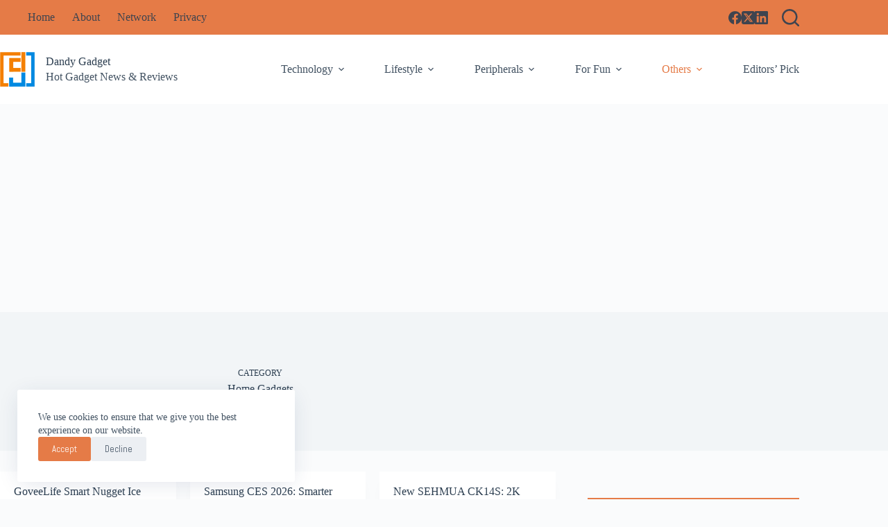

--- FILE ---
content_type: text/html; charset=UTF-8
request_url: https://dandygadget.com/category/home-gadgets/
body_size: 20283
content:
<!doctype html><html lang="en-US"><head><meta charset="UTF-8"><meta name="viewport" content="width=device-width, initial-scale=1, maximum-scale=5, viewport-fit=cover"><link rel="profile" href="https://gmpg.org/xfn/11"><title>Home Gadgets &#8211; Dandy Gadget</title><meta name='robots' content='max-image-preview:large' /><link rel='dns-prefetch' href='//www.googletagmanager.com' /><link rel='dns-prefetch' href='//fonts.googleapis.com' /><link rel="alternate" type="application/rss+xml" title="Dandy Gadget &raquo; Feed" href="https://dandygadget.com/feed/" /><link rel="alternate" type="application/rss+xml" title="Dandy Gadget &raquo; Comments Feed" href="https://dandygadget.com/comments/feed/" /><link rel="alternate" type="application/rss+xml" title="Dandy Gadget &raquo; Home Gadgets Category Feed" href="https://dandygadget.com/category/home-gadgets/feed/" /><style id='wp-img-auto-sizes-contain-inline-css'>img:is([sizes=auto i],[sizes^="auto," i]){contain-intrinsic-size:3000px 1500px}
/*# sourceURL=wp-img-auto-sizes-contain-inline-css */</style><link data-optimized="2" rel="stylesheet" href="https://dandygadget.com/wp-content/litespeed/css/27dd09beae04c5bb6494ac16762487c1.css?ver=c37f8" /><style id='global-styles-inline-css'>:root{--wp--preset--aspect-ratio--square: 1;--wp--preset--aspect-ratio--4-3: 4/3;--wp--preset--aspect-ratio--3-4: 3/4;--wp--preset--aspect-ratio--3-2: 3/2;--wp--preset--aspect-ratio--2-3: 2/3;--wp--preset--aspect-ratio--16-9: 16/9;--wp--preset--aspect-ratio--9-16: 9/16;--wp--preset--color--black: #000000;--wp--preset--color--cyan-bluish-gray: #abb8c3;--wp--preset--color--white: #ffffff;--wp--preset--color--pale-pink: #f78da7;--wp--preset--color--vivid-red: #cf2e2e;--wp--preset--color--luminous-vivid-orange: #ff6900;--wp--preset--color--luminous-vivid-amber: #fcb900;--wp--preset--color--light-green-cyan: #7bdcb5;--wp--preset--color--vivid-green-cyan: #00d084;--wp--preset--color--pale-cyan-blue: #8ed1fc;--wp--preset--color--vivid-cyan-blue: #0693e3;--wp--preset--color--vivid-purple: #9b51e0;--wp--preset--color--palette-color-1: var(--theme-palette-color-1, #3eaf7c);--wp--preset--color--palette-color-2: var(--theme-palette-color-2, #33a370);--wp--preset--color--palette-color-3: var(--theme-palette-color-3, rgba(44, 62, 80, 0.9));--wp--preset--color--palette-color-4: var(--theme-palette-color-4, rgba(44, 62, 80, 1));--wp--preset--color--palette-color-5: var(--theme-palette-color-5, #ffffff);--wp--preset--color--palette-color-6: var(--theme-palette-color-6, #f2f5f7);--wp--preset--color--palette-color-7: var(--theme-palette-color-7, #FAFBFC);--wp--preset--color--palette-color-8: var(--theme-palette-color-8, #ffffff);--wp--preset--gradient--vivid-cyan-blue-to-vivid-purple: linear-gradient(135deg,rgb(6,147,227) 0%,rgb(155,81,224) 100%);--wp--preset--gradient--light-green-cyan-to-vivid-green-cyan: linear-gradient(135deg,rgb(122,220,180) 0%,rgb(0,208,130) 100%);--wp--preset--gradient--luminous-vivid-amber-to-luminous-vivid-orange: linear-gradient(135deg,rgb(252,185,0) 0%,rgb(255,105,0) 100%);--wp--preset--gradient--luminous-vivid-orange-to-vivid-red: linear-gradient(135deg,rgb(255,105,0) 0%,rgb(207,46,46) 100%);--wp--preset--gradient--very-light-gray-to-cyan-bluish-gray: linear-gradient(135deg,rgb(238,238,238) 0%,rgb(169,184,195) 100%);--wp--preset--gradient--cool-to-warm-spectrum: linear-gradient(135deg,rgb(74,234,220) 0%,rgb(151,120,209) 20%,rgb(207,42,186) 40%,rgb(238,44,130) 60%,rgb(251,105,98) 80%,rgb(254,248,76) 100%);--wp--preset--gradient--blush-light-purple: linear-gradient(135deg,rgb(255,206,236) 0%,rgb(152,150,240) 100%);--wp--preset--gradient--blush-bordeaux: linear-gradient(135deg,rgb(254,205,165) 0%,rgb(254,45,45) 50%,rgb(107,0,62) 100%);--wp--preset--gradient--luminous-dusk: linear-gradient(135deg,rgb(255,203,112) 0%,rgb(199,81,192) 50%,rgb(65,88,208) 100%);--wp--preset--gradient--pale-ocean: linear-gradient(135deg,rgb(255,245,203) 0%,rgb(182,227,212) 50%,rgb(51,167,181) 100%);--wp--preset--gradient--electric-grass: linear-gradient(135deg,rgb(202,248,128) 0%,rgb(113,206,126) 100%);--wp--preset--gradient--midnight: linear-gradient(135deg,rgb(2,3,129) 0%,rgb(40,116,252) 100%);--wp--preset--gradient--juicy-peach: linear-gradient(to right, #ffecd2 0%, #fcb69f 100%);--wp--preset--gradient--young-passion: linear-gradient(to right, #ff8177 0%, #ff867a 0%, #ff8c7f 21%, #f99185 52%, #cf556c 78%, #b12a5b 100%);--wp--preset--gradient--true-sunset: linear-gradient(to right, #fa709a 0%, #fee140 100%);--wp--preset--gradient--morpheus-den: linear-gradient(to top, #30cfd0 0%, #330867 100%);--wp--preset--gradient--plum-plate: linear-gradient(135deg, #667eea 0%, #764ba2 100%);--wp--preset--gradient--aqua-splash: linear-gradient(15deg, #13547a 0%, #80d0c7 100%);--wp--preset--gradient--love-kiss: linear-gradient(to top, #ff0844 0%, #ffb199 100%);--wp--preset--gradient--new-retrowave: linear-gradient(to top, #3b41c5 0%, #a981bb 49%, #ffc8a9 100%);--wp--preset--gradient--plum-bath: linear-gradient(to top, #cc208e 0%, #6713d2 100%);--wp--preset--gradient--high-flight: linear-gradient(to right, #0acffe 0%, #495aff 100%);--wp--preset--gradient--teen-party: linear-gradient(-225deg, #FF057C 0%, #8D0B93 50%, #321575 100%);--wp--preset--gradient--fabled-sunset: linear-gradient(-225deg, #231557 0%, #44107A 29%, #FF1361 67%, #FFF800 100%);--wp--preset--gradient--arielle-smile: radial-gradient(circle 248px at center, #16d9e3 0%, #30c7ec 47%, #46aef7 100%);--wp--preset--gradient--itmeo-branding: linear-gradient(180deg, #2af598 0%, #009efd 100%);--wp--preset--gradient--deep-blue: linear-gradient(to right, #6a11cb 0%, #2575fc 100%);--wp--preset--gradient--strong-bliss: linear-gradient(to right, #f78ca0 0%, #f9748f 19%, #fd868c 60%, #fe9a8b 100%);--wp--preset--gradient--sweet-period: linear-gradient(to top, #3f51b1 0%, #5a55ae 13%, #7b5fac 25%, #8f6aae 38%, #a86aa4 50%, #cc6b8e 62%, #f18271 75%, #f3a469 87%, #f7c978 100%);--wp--preset--gradient--purple-division: linear-gradient(to top, #7028e4 0%, #e5b2ca 100%);--wp--preset--gradient--cold-evening: linear-gradient(to top, #0c3483 0%, #a2b6df 100%, #6b8cce 100%, #a2b6df 100%);--wp--preset--gradient--mountain-rock: linear-gradient(to right, #868f96 0%, #596164 100%);--wp--preset--gradient--desert-hump: linear-gradient(to top, #c79081 0%, #dfa579 100%);--wp--preset--gradient--ethernal-constance: linear-gradient(to top, #09203f 0%, #537895 100%);--wp--preset--gradient--happy-memories: linear-gradient(-60deg, #ff5858 0%, #f09819 100%);--wp--preset--gradient--grown-early: linear-gradient(to top, #0ba360 0%, #3cba92 100%);--wp--preset--gradient--morning-salad: linear-gradient(-225deg, #B7F8DB 0%, #50A7C2 100%);--wp--preset--gradient--night-call: linear-gradient(-225deg, #AC32E4 0%, #7918F2 48%, #4801FF 100%);--wp--preset--gradient--mind-crawl: linear-gradient(-225deg, #473B7B 0%, #3584A7 51%, #30D2BE 100%);--wp--preset--gradient--angel-care: linear-gradient(-225deg, #FFE29F 0%, #FFA99F 48%, #FF719A 100%);--wp--preset--gradient--juicy-cake: linear-gradient(to top, #e14fad 0%, #f9d423 100%);--wp--preset--gradient--rich-metal: linear-gradient(to right, #d7d2cc 0%, #304352 100%);--wp--preset--gradient--mole-hall: linear-gradient(-20deg, #616161 0%, #9bc5c3 100%);--wp--preset--gradient--cloudy-knoxville: linear-gradient(120deg, #fdfbfb 0%, #ebedee 100%);--wp--preset--gradient--soft-grass: linear-gradient(to top, #c1dfc4 0%, #deecdd 100%);--wp--preset--gradient--saint-petersburg: linear-gradient(135deg, #f5f7fa 0%, #c3cfe2 100%);--wp--preset--gradient--everlasting-sky: linear-gradient(135deg, #fdfcfb 0%, #e2d1c3 100%);--wp--preset--gradient--kind-steel: linear-gradient(-20deg, #e9defa 0%, #fbfcdb 100%);--wp--preset--gradient--over-sun: linear-gradient(60deg, #abecd6 0%, #fbed96 100%);--wp--preset--gradient--premium-white: linear-gradient(to top, #d5d4d0 0%, #d5d4d0 1%, #eeeeec 31%, #efeeec 75%, #e9e9e7 100%);--wp--preset--gradient--clean-mirror: linear-gradient(45deg, #93a5cf 0%, #e4efe9 100%);--wp--preset--gradient--wild-apple: linear-gradient(to top, #d299c2 0%, #fef9d7 100%);--wp--preset--gradient--snow-again: linear-gradient(to top, #e6e9f0 0%, #eef1f5 100%);--wp--preset--gradient--confident-cloud: linear-gradient(to top, #dad4ec 0%, #dad4ec 1%, #f3e7e9 100%);--wp--preset--gradient--glass-water: linear-gradient(to top, #dfe9f3 0%, white 100%);--wp--preset--gradient--perfect-white: linear-gradient(-225deg, #E3FDF5 0%, #FFE6FA 100%);--wp--preset--font-size--small: 13px;--wp--preset--font-size--medium: 20px;--wp--preset--font-size--large: clamp(22px, 1.375rem + ((1vw - 3.2px) * 0.625), 30px);--wp--preset--font-size--x-large: clamp(30px, 1.875rem + ((1vw - 3.2px) * 1.563), 50px);--wp--preset--font-size--xx-large: clamp(45px, 2.813rem + ((1vw - 3.2px) * 2.734), 80px);--wp--preset--spacing--20: 0.44rem;--wp--preset--spacing--30: 0.67rem;--wp--preset--spacing--40: 1rem;--wp--preset--spacing--50: 1.5rem;--wp--preset--spacing--60: 2.25rem;--wp--preset--spacing--70: 3.38rem;--wp--preset--spacing--80: 5.06rem;--wp--preset--shadow--natural: 6px 6px 9px rgba(0, 0, 0, 0.2);--wp--preset--shadow--deep: 12px 12px 50px rgba(0, 0, 0, 0.4);--wp--preset--shadow--sharp: 6px 6px 0px rgba(0, 0, 0, 0.2);--wp--preset--shadow--outlined: 6px 6px 0px -3px rgb(255, 255, 255), 6px 6px rgb(0, 0, 0);--wp--preset--shadow--crisp: 6px 6px 0px rgb(0, 0, 0);}:root { --wp--style--global--content-size: var(--theme-block-max-width);--wp--style--global--wide-size: var(--theme-block-wide-max-width); }:where(body) { margin: 0; }.wp-site-blocks > .alignleft { float: left; margin-right: 2em; }.wp-site-blocks > .alignright { float: right; margin-left: 2em; }.wp-site-blocks > .aligncenter { justify-content: center; margin-left: auto; margin-right: auto; }:where(.wp-site-blocks) > * { margin-block-start: var(--theme-content-spacing); margin-block-end: 0; }:where(.wp-site-blocks) > :first-child { margin-block-start: 0; }:where(.wp-site-blocks) > :last-child { margin-block-end: 0; }:root { --wp--style--block-gap: var(--theme-content-spacing); }:root :where(.is-layout-flow) > :first-child{margin-block-start: 0;}:root :where(.is-layout-flow) > :last-child{margin-block-end: 0;}:root :where(.is-layout-flow) > *{margin-block-start: var(--theme-content-spacing);margin-block-end: 0;}:root :where(.is-layout-constrained) > :first-child{margin-block-start: 0;}:root :where(.is-layout-constrained) > :last-child{margin-block-end: 0;}:root :where(.is-layout-constrained) > *{margin-block-start: var(--theme-content-spacing);margin-block-end: 0;}:root :where(.is-layout-flex){gap: var(--theme-content-spacing);}:root :where(.is-layout-grid){gap: var(--theme-content-spacing);}.is-layout-flow > .alignleft{float: left;margin-inline-start: 0;margin-inline-end: 2em;}.is-layout-flow > .alignright{float: right;margin-inline-start: 2em;margin-inline-end: 0;}.is-layout-flow > .aligncenter{margin-left: auto !important;margin-right: auto !important;}.is-layout-constrained > .alignleft{float: left;margin-inline-start: 0;margin-inline-end: 2em;}.is-layout-constrained > .alignright{float: right;margin-inline-start: 2em;margin-inline-end: 0;}.is-layout-constrained > .aligncenter{margin-left: auto !important;margin-right: auto !important;}.is-layout-constrained > :where(:not(.alignleft):not(.alignright):not(.alignfull)){max-width: var(--wp--style--global--content-size);margin-left: auto !important;margin-right: auto !important;}.is-layout-constrained > .alignwide{max-width: var(--wp--style--global--wide-size);}body .is-layout-flex{display: flex;}.is-layout-flex{flex-wrap: wrap;align-items: center;}.is-layout-flex > :is(*, div){margin: 0;}body .is-layout-grid{display: grid;}.is-layout-grid > :is(*, div){margin: 0;}body{padding-top: 0px;padding-right: 0px;padding-bottom: 0px;padding-left: 0px;}:root :where(.wp-element-button, .wp-block-button__link){font-style: inherit;font-weight: inherit;letter-spacing: inherit;text-transform: inherit;}.has-black-color{color: var(--wp--preset--color--black) !important;}.has-cyan-bluish-gray-color{color: var(--wp--preset--color--cyan-bluish-gray) !important;}.has-white-color{color: var(--wp--preset--color--white) !important;}.has-pale-pink-color{color: var(--wp--preset--color--pale-pink) !important;}.has-vivid-red-color{color: var(--wp--preset--color--vivid-red) !important;}.has-luminous-vivid-orange-color{color: var(--wp--preset--color--luminous-vivid-orange) !important;}.has-luminous-vivid-amber-color{color: var(--wp--preset--color--luminous-vivid-amber) !important;}.has-light-green-cyan-color{color: var(--wp--preset--color--light-green-cyan) !important;}.has-vivid-green-cyan-color{color: var(--wp--preset--color--vivid-green-cyan) !important;}.has-pale-cyan-blue-color{color: var(--wp--preset--color--pale-cyan-blue) !important;}.has-vivid-cyan-blue-color{color: var(--wp--preset--color--vivid-cyan-blue) !important;}.has-vivid-purple-color{color: var(--wp--preset--color--vivid-purple) !important;}.has-palette-color-1-color{color: var(--wp--preset--color--palette-color-1) !important;}.has-palette-color-2-color{color: var(--wp--preset--color--palette-color-2) !important;}.has-palette-color-3-color{color: var(--wp--preset--color--palette-color-3) !important;}.has-palette-color-4-color{color: var(--wp--preset--color--palette-color-4) !important;}.has-palette-color-5-color{color: var(--wp--preset--color--palette-color-5) !important;}.has-palette-color-6-color{color: var(--wp--preset--color--palette-color-6) !important;}.has-palette-color-7-color{color: var(--wp--preset--color--palette-color-7) !important;}.has-palette-color-8-color{color: var(--wp--preset--color--palette-color-8) !important;}.has-black-background-color{background-color: var(--wp--preset--color--black) !important;}.has-cyan-bluish-gray-background-color{background-color: var(--wp--preset--color--cyan-bluish-gray) !important;}.has-white-background-color{background-color: var(--wp--preset--color--white) !important;}.has-pale-pink-background-color{background-color: var(--wp--preset--color--pale-pink) !important;}.has-vivid-red-background-color{background-color: var(--wp--preset--color--vivid-red) !important;}.has-luminous-vivid-orange-background-color{background-color: var(--wp--preset--color--luminous-vivid-orange) !important;}.has-luminous-vivid-amber-background-color{background-color: var(--wp--preset--color--luminous-vivid-amber) !important;}.has-light-green-cyan-background-color{background-color: var(--wp--preset--color--light-green-cyan) !important;}.has-vivid-green-cyan-background-color{background-color: var(--wp--preset--color--vivid-green-cyan) !important;}.has-pale-cyan-blue-background-color{background-color: var(--wp--preset--color--pale-cyan-blue) !important;}.has-vivid-cyan-blue-background-color{background-color: var(--wp--preset--color--vivid-cyan-blue) !important;}.has-vivid-purple-background-color{background-color: var(--wp--preset--color--vivid-purple) !important;}.has-palette-color-1-background-color{background-color: var(--wp--preset--color--palette-color-1) !important;}.has-palette-color-2-background-color{background-color: var(--wp--preset--color--palette-color-2) !important;}.has-palette-color-3-background-color{background-color: var(--wp--preset--color--palette-color-3) !important;}.has-palette-color-4-background-color{background-color: var(--wp--preset--color--palette-color-4) !important;}.has-palette-color-5-background-color{background-color: var(--wp--preset--color--palette-color-5) !important;}.has-palette-color-6-background-color{background-color: var(--wp--preset--color--palette-color-6) !important;}.has-palette-color-7-background-color{background-color: var(--wp--preset--color--palette-color-7) !important;}.has-palette-color-8-background-color{background-color: var(--wp--preset--color--palette-color-8) !important;}.has-black-border-color{border-color: var(--wp--preset--color--black) !important;}.has-cyan-bluish-gray-border-color{border-color: var(--wp--preset--color--cyan-bluish-gray) !important;}.has-white-border-color{border-color: var(--wp--preset--color--white) !important;}.has-pale-pink-border-color{border-color: var(--wp--preset--color--pale-pink) !important;}.has-vivid-red-border-color{border-color: var(--wp--preset--color--vivid-red) !important;}.has-luminous-vivid-orange-border-color{border-color: var(--wp--preset--color--luminous-vivid-orange) !important;}.has-luminous-vivid-amber-border-color{border-color: var(--wp--preset--color--luminous-vivid-amber) !important;}.has-light-green-cyan-border-color{border-color: var(--wp--preset--color--light-green-cyan) !important;}.has-vivid-green-cyan-border-color{border-color: var(--wp--preset--color--vivid-green-cyan) !important;}.has-pale-cyan-blue-border-color{border-color: var(--wp--preset--color--pale-cyan-blue) !important;}.has-vivid-cyan-blue-border-color{border-color: var(--wp--preset--color--vivid-cyan-blue) !important;}.has-vivid-purple-border-color{border-color: var(--wp--preset--color--vivid-purple) !important;}.has-palette-color-1-border-color{border-color: var(--wp--preset--color--palette-color-1) !important;}.has-palette-color-2-border-color{border-color: var(--wp--preset--color--palette-color-2) !important;}.has-palette-color-3-border-color{border-color: var(--wp--preset--color--palette-color-3) !important;}.has-palette-color-4-border-color{border-color: var(--wp--preset--color--palette-color-4) !important;}.has-palette-color-5-border-color{border-color: var(--wp--preset--color--palette-color-5) !important;}.has-palette-color-6-border-color{border-color: var(--wp--preset--color--palette-color-6) !important;}.has-palette-color-7-border-color{border-color: var(--wp--preset--color--palette-color-7) !important;}.has-palette-color-8-border-color{border-color: var(--wp--preset--color--palette-color-8) !important;}.has-vivid-cyan-blue-to-vivid-purple-gradient-background{background: var(--wp--preset--gradient--vivid-cyan-blue-to-vivid-purple) !important;}.has-light-green-cyan-to-vivid-green-cyan-gradient-background{background: var(--wp--preset--gradient--light-green-cyan-to-vivid-green-cyan) !important;}.has-luminous-vivid-amber-to-luminous-vivid-orange-gradient-background{background: var(--wp--preset--gradient--luminous-vivid-amber-to-luminous-vivid-orange) !important;}.has-luminous-vivid-orange-to-vivid-red-gradient-background{background: var(--wp--preset--gradient--luminous-vivid-orange-to-vivid-red) !important;}.has-very-light-gray-to-cyan-bluish-gray-gradient-background{background: var(--wp--preset--gradient--very-light-gray-to-cyan-bluish-gray) !important;}.has-cool-to-warm-spectrum-gradient-background{background: var(--wp--preset--gradient--cool-to-warm-spectrum) !important;}.has-blush-light-purple-gradient-background{background: var(--wp--preset--gradient--blush-light-purple) !important;}.has-blush-bordeaux-gradient-background{background: var(--wp--preset--gradient--blush-bordeaux) !important;}.has-luminous-dusk-gradient-background{background: var(--wp--preset--gradient--luminous-dusk) !important;}.has-pale-ocean-gradient-background{background: var(--wp--preset--gradient--pale-ocean) !important;}.has-electric-grass-gradient-background{background: var(--wp--preset--gradient--electric-grass) !important;}.has-midnight-gradient-background{background: var(--wp--preset--gradient--midnight) !important;}.has-juicy-peach-gradient-background{background: var(--wp--preset--gradient--juicy-peach) !important;}.has-young-passion-gradient-background{background: var(--wp--preset--gradient--young-passion) !important;}.has-true-sunset-gradient-background{background: var(--wp--preset--gradient--true-sunset) !important;}.has-morpheus-den-gradient-background{background: var(--wp--preset--gradient--morpheus-den) !important;}.has-plum-plate-gradient-background{background: var(--wp--preset--gradient--plum-plate) !important;}.has-aqua-splash-gradient-background{background: var(--wp--preset--gradient--aqua-splash) !important;}.has-love-kiss-gradient-background{background: var(--wp--preset--gradient--love-kiss) !important;}.has-new-retrowave-gradient-background{background: var(--wp--preset--gradient--new-retrowave) !important;}.has-plum-bath-gradient-background{background: var(--wp--preset--gradient--plum-bath) !important;}.has-high-flight-gradient-background{background: var(--wp--preset--gradient--high-flight) !important;}.has-teen-party-gradient-background{background: var(--wp--preset--gradient--teen-party) !important;}.has-fabled-sunset-gradient-background{background: var(--wp--preset--gradient--fabled-sunset) !important;}.has-arielle-smile-gradient-background{background: var(--wp--preset--gradient--arielle-smile) !important;}.has-itmeo-branding-gradient-background{background: var(--wp--preset--gradient--itmeo-branding) !important;}.has-deep-blue-gradient-background{background: var(--wp--preset--gradient--deep-blue) !important;}.has-strong-bliss-gradient-background{background: var(--wp--preset--gradient--strong-bliss) !important;}.has-sweet-period-gradient-background{background: var(--wp--preset--gradient--sweet-period) !important;}.has-purple-division-gradient-background{background: var(--wp--preset--gradient--purple-division) !important;}.has-cold-evening-gradient-background{background: var(--wp--preset--gradient--cold-evening) !important;}.has-mountain-rock-gradient-background{background: var(--wp--preset--gradient--mountain-rock) !important;}.has-desert-hump-gradient-background{background: var(--wp--preset--gradient--desert-hump) !important;}.has-ethernal-constance-gradient-background{background: var(--wp--preset--gradient--ethernal-constance) !important;}.has-happy-memories-gradient-background{background: var(--wp--preset--gradient--happy-memories) !important;}.has-grown-early-gradient-background{background: var(--wp--preset--gradient--grown-early) !important;}.has-morning-salad-gradient-background{background: var(--wp--preset--gradient--morning-salad) !important;}.has-night-call-gradient-background{background: var(--wp--preset--gradient--night-call) !important;}.has-mind-crawl-gradient-background{background: var(--wp--preset--gradient--mind-crawl) !important;}.has-angel-care-gradient-background{background: var(--wp--preset--gradient--angel-care) !important;}.has-juicy-cake-gradient-background{background: var(--wp--preset--gradient--juicy-cake) !important;}.has-rich-metal-gradient-background{background: var(--wp--preset--gradient--rich-metal) !important;}.has-mole-hall-gradient-background{background: var(--wp--preset--gradient--mole-hall) !important;}.has-cloudy-knoxville-gradient-background{background: var(--wp--preset--gradient--cloudy-knoxville) !important;}.has-soft-grass-gradient-background{background: var(--wp--preset--gradient--soft-grass) !important;}.has-saint-petersburg-gradient-background{background: var(--wp--preset--gradient--saint-petersburg) !important;}.has-everlasting-sky-gradient-background{background: var(--wp--preset--gradient--everlasting-sky) !important;}.has-kind-steel-gradient-background{background: var(--wp--preset--gradient--kind-steel) !important;}.has-over-sun-gradient-background{background: var(--wp--preset--gradient--over-sun) !important;}.has-premium-white-gradient-background{background: var(--wp--preset--gradient--premium-white) !important;}.has-clean-mirror-gradient-background{background: var(--wp--preset--gradient--clean-mirror) !important;}.has-wild-apple-gradient-background{background: var(--wp--preset--gradient--wild-apple) !important;}.has-snow-again-gradient-background{background: var(--wp--preset--gradient--snow-again) !important;}.has-confident-cloud-gradient-background{background: var(--wp--preset--gradient--confident-cloud) !important;}.has-glass-water-gradient-background{background: var(--wp--preset--gradient--glass-water) !important;}.has-perfect-white-gradient-background{background: var(--wp--preset--gradient--perfect-white) !important;}.has-small-font-size{font-size: var(--wp--preset--font-size--small) !important;}.has-medium-font-size{font-size: var(--wp--preset--font-size--medium) !important;}.has-large-font-size{font-size: var(--wp--preset--font-size--large) !important;}.has-x-large-font-size{font-size: var(--wp--preset--font-size--x-large) !important;}.has-xx-large-font-size{font-size: var(--wp--preset--font-size--xx-large) !important;}
:root :where(.wp-block-pullquote){font-size: clamp(0.984em, 0.984rem + ((1vw - 0.2em) * 0.645), 1.5em);line-height: 1.6;}
/*# sourceURL=global-styles-inline-css */</style><link crossorigin="anonymous" rel='stylesheet' id='blocksy-fonts-font-source-google-css' href='https://fonts.googleapis.com/css2?family=Abel:wght@400;500;600;700&#038;family=ABeeZee:wght@400&#038;family=Amaranth:wght@400&#038;display=swap' media='all' /> <script src="https://www.googletagmanager.com/gtag/js?id=GT-5NR7V767" id="google_gtagjs-js" async></script> <script id="google_gtagjs-js-after">window.dataLayer = window.dataLayer || [];function gtag(){dataLayer.push(arguments);}
gtag("set","linker",{"domains":["dandygadget.com"]});
gtag("js", new Date());
gtag("set", "developer_id.dZTNiMT", true);
gtag("config", "GT-5NR7V767");
 window._googlesitekit = window._googlesitekit || {}; window._googlesitekit.throttledEvents = []; window._googlesitekit.gtagEvent = (name, data) => { var key = JSON.stringify( { name, data } ); if ( !! window._googlesitekit.throttledEvents[ key ] ) { return; } window._googlesitekit.throttledEvents[ key ] = true; setTimeout( () => { delete window._googlesitekit.throttledEvents[ key ]; }, 5 ); gtag( "event", name, { ...data, event_source: "site-kit" } ); }; 
//# sourceURL=google_gtagjs-js-after</script> <link rel="https://api.w.org/" href="https://dandygadget.com/wp-json/" /><link rel="alternate" title="JSON" type="application/json" href="https://dandygadget.com/wp-json/wp/v2/categories/219" /><link rel="EditURI" type="application/rsd+xml" title="RSD" href="https://dandygadget.com/xmlrpc.php?rsd" /><meta name="generator" content="WordPress 6.9" /><meta name="generator" content="Site Kit by Google 1.170.0" /><noscript><link rel='stylesheet' href='https://dandygadget.com/wp-content/themes/blocksy/static/bundle/no-scripts.min.css' type='text/css'></noscript><link rel="icon" href="https://dandygadget.com/wp-content/uploads/2019/07/cropped-New-dandy-icon-2019-1-32x32.png" sizes="32x32" /><link rel="icon" href="https://dandygadget.com/wp-content/uploads/2019/07/cropped-New-dandy-icon-2019-1-192x192.png" sizes="192x192" /><link rel="apple-touch-icon" href="https://dandygadget.com/wp-content/uploads/2019/07/cropped-New-dandy-icon-2019-1-180x180.png" /><meta name="msapplication-TileImage" content="https://dandygadget.com/wp-content/uploads/2019/07/cropped-New-dandy-icon-2019-1-270x270.png" /><style id="wp-custom-css">.entry-content>* {
   
    text-align: justify;
}</style> <script async src="https://pagead2.googlesyndication.com/pagead/js/adsbygoogle.js?client=ca-pub-3797629012118413" crossorigin="anonymous"></script> <script async custom-element="amp-auto-ads"
        src="https://cdn.ampproject.org/v0/amp-auto-ads-0.1.js"></script> <meta name="aGmYmG" content="jMDXAM" /></head><body class="archive category category-home-gadgets category-219 wp-custom-logo wp-embed-responsive wp-theme-blocksy" data-link="type-4" data-prefix="categories" data-header="type-1" data-footer="type-1">
<span data-id="VG0NJw" hidden></span>
<amp-auto-ads type="adsense" data-ad-client="ca-pub-3797629012118413">
</amp-auto-ads><div id="fb-root"></div> <script async defer crossorigin="anonymous" src="https://connect.facebook.net/en_US/sdk.js#xfbml=1&version=v24.0&appId=176746429045462"></script> <a class="skip-link screen-reader-text" href="#main">Skip to content</a><div class="ct-drawer-canvas" data-location="start"><div id="search-modal" class="ct-panel" data-behaviour="modal" role="dialog" aria-label="Search modal" inert><div class="ct-panel-actions">
<button class="ct-toggle-close" data-type="type-1" aria-label="Close search modal">
<svg class="ct-icon" width="12" height="12" viewBox="0 0 15 15"><path d="M1 15a1 1 0 01-.71-.29 1 1 0 010-1.41l5.8-5.8-5.8-5.8A1 1 0 011.7.29l5.8 5.8 5.8-5.8a1 1 0 011.41 1.41l-5.8 5.8 5.8 5.8a1 1 0 01-1.41 1.41l-5.8-5.8-5.8 5.8A1 1 0 011 15z"/></svg>				</button></div><div class="ct-panel-content"><form role="search" method="get" class="ct-search-form"  action="https://dandygadget.com/" aria-haspopup="listbox" data-live-results="thumbs"><input
type="search" class="modal-field"		placeholder="Search"
value=""
name="s"
autocomplete="off"
title="Search for..."
aria-label="Search for..."
><div class="ct-search-form-controls">
<button type="submit" class="wp-element-button" data-button="icon" aria-label="Search button">
<svg class="ct-icon ct-search-button-content" aria-hidden="true" width="15" height="15" viewBox="0 0 15 15"><path d="M14.8,13.7L12,11c0.9-1.2,1.5-2.6,1.5-4.2c0-3.7-3-6.8-6.8-6.8S0,3,0,6.8s3,6.8,6.8,6.8c1.6,0,3.1-0.6,4.2-1.5l2.8,2.8c0.1,0.1,0.3,0.2,0.5,0.2s0.4-0.1,0.5-0.2C15.1,14.5,15.1,14,14.8,13.7z M1.5,6.8c0-2.9,2.4-5.2,5.2-5.2S12,3.9,12,6.8S9.6,12,6.8,12S1.5,9.6,1.5,6.8z"/></svg>
<span class="ct-ajax-loader">
<svg viewBox="0 0 24 24">
<circle cx="12" cy="12" r="10" opacity="0.2" fill="none" stroke="currentColor" stroke-miterlimit="10" stroke-width="2"/><path d="m12,2c5.52,0,10,4.48,10,10" fill="none" stroke="currentColor" stroke-linecap="round" stroke-miterlimit="10" stroke-width="2">
<animateTransform
attributeName="transform"
attributeType="XML"
type="rotate"
dur="0.6s"
from="0 12 12"
to="360 12 12"
repeatCount="indefinite"
/>
</path>
</svg>
</span>
</button>
<input type="hidden" name="ct_post_type" value="post:page"><input type="hidden" value="4773921632" class="ct-live-results-nonce"></div><div class="screen-reader-text" aria-live="polite" role="status">
No results</div></form></div></div><div id="offcanvas" class="ct-panel ct-header" data-behaviour="right-side" role="dialog" aria-label="Offcanvas modal" inert=""><div class="ct-panel-inner"><div class="ct-panel-actions">
<button class="ct-toggle-close" data-type="type-1" aria-label="Close drawer">
<svg class="ct-icon" width="12" height="12" viewBox="0 0 15 15"><path d="M1 15a1 1 0 01-.71-.29 1 1 0 010-1.41l5.8-5.8-5.8-5.8A1 1 0 011.7.29l5.8 5.8 5.8-5.8a1 1 0 011.41 1.41l-5.8 5.8 5.8 5.8a1 1 0 01-1.41 1.41l-5.8-5.8-5.8 5.8A1 1 0 011 15z"/></svg>
</button></div><div class="ct-panel-content" data-device="desktop"><div class="ct-panel-content-inner"></div></div><div class="ct-panel-content" data-device="mobile"><div class="ct-panel-content-inner"><nav
class="mobile-menu menu-container"
data-id="mobile-menu" data-interaction="click" data-toggle-type="type-1" data-submenu-dots="yes"	><ul><li class="page_item page-item-2293"><a href="https://dandygadget.com/about-us/" class="ct-menu-link">About Us</a></li><li class="page_item page-item-20079"><a href="https://dandygadget.com/search/" class="ct-menu-link">Are you searching for this?</a></li><li class="page_item page-item-19753"><a href="https://dandygadget.com/by-category/" class="ct-menu-link">By Category</a></li><li class="page_item page-item-2"><a href="https://dandygadget.com/contact-link-exchange/" class="ct-menu-link">Contact Dandy Gadget</a></li><li class="page_item page-item-19914"><a href="https://dandygadget.com/network/" class="ct-menu-link">Network</a></li><li class="page_item page-item-19465"><a href="https://dandygadget.com/our-directory/" class="ct-menu-link">Our Directory</a></li><li class="page_item page-item-2299"><a href="https://dandygadget.com/privacy-policy/" class="ct-menu-link">Privacy Policy</a></li><li class="page_item page-item-21043"><a href="https://dandygadget.com/thank-you-for-subscribing/" class="ct-menu-link">Thank You for Subscribing</a></li></ul></nav><div
class="ct-header-cta"
data-id="button">
<a
href="#"
class="ct-button"
data-size="small" aria-label="Download">
Download	</a></div></div></div></div></div></div><div id="main-container"><header id="header" class="ct-header" data-id="type-1" itemscope="" itemtype="https://schema.org/WPHeader"><div data-device="desktop"><div data-row="top" data-column-set="2"><div class="ct-container"><div data-column="start" data-placements="1"><div data-items="primary"><nav
id="header-menu-2"
class="header-menu-2 menu-container"
data-id="menu-secondary" data-interaction="hover"	data-menu="type-1"
data-dropdown="type-1:simple"		data-responsive="no"	itemscope="" itemtype="https://schema.org/SiteNavigationElement"	aria-label="TopNav"><ul id="menu-topnav" class="menu"><li id="menu-item-21361" class="menu-item menu-item-type-custom menu-item-object-custom menu-item-home menu-item-21361"><a href="https://dandygadget.com/" class="ct-menu-link">Home</a></li><li id="menu-item-20062" class="menu-item menu-item-type-post_type menu-item-object-page menu-item-20062"><a href="https://dandygadget.com/about-us/" class="ct-menu-link">About</a></li><li id="menu-item-20058" class="menu-item menu-item-type-post_type menu-item-object-page menu-item-20058"><a href="https://dandygadget.com/network/" class="ct-menu-link">Network</a></li><li id="menu-item-20061" class="menu-item menu-item-type-post_type menu-item-object-page menu-item-20061"><a href="https://dandygadget.com/privacy-policy/" class="ct-menu-link">Privacy</a></li></ul></nav></div></div><div data-column="end" data-placements="1"><div data-items="primary"><div
class="ct-header-socials "
data-id="socials"><div class="ct-social-box" data-color="custom" data-icon-size="custom" data-icons-type="simple" >
<a href="https://www.facebook.com/dandygadget" data-network="facebook" aria-label="Facebook">
<span class="ct-icon-container">
<svg
width="20px"
height="20px"
viewBox="0 0 20 20"
aria-hidden="true">
<path d="M20,10.1c0-5.5-4.5-10-10-10S0,4.5,0,10.1c0,5,3.7,9.1,8.4,9.9v-7H5.9v-2.9h2.5V7.9C8.4,5.4,9.9,4,12.2,4c1.1,0,2.2,0.2,2.2,0.2v2.5h-1.3c-1.2,0-1.6,0.8-1.6,1.6v1.9h2.8L13.9,13h-2.3v7C16.3,19.2,20,15.1,20,10.1z"/>
</svg>
</span>				</a>
<a href="https://www.twitter.com/dandygadget" data-network="twitter" aria-label="X (Twitter)">
<span class="ct-icon-container">
<svg
width="20px"
height="20px"
viewBox="0 0 20 20"
aria-hidden="true">
<path d="M2.9 0C1.3 0 0 1.3 0 2.9v14.3C0 18.7 1.3 20 2.9 20h14.3c1.6 0 2.9-1.3 2.9-2.9V2.9C20 1.3 18.7 0 17.1 0H2.9zm13.2 3.8L11.5 9l5.5 7.2h-4.3l-3.3-4.4-3.8 4.4H3.4l5-5.7-5.3-6.7h4.4l3 4 3.5-4h2.1zM14.4 15 6.8 5H5.6l7.7 10h1.1z"/>
</svg>
</span>				</a>
<a href="#" data-network="linkedin" aria-label="LinkedIn">
<span class="ct-icon-container">
<svg
width="20px"
height="20px"
viewBox="0 0 20 20"
aria-hidden="true">
<path d="M18.6,0H1.4C0.6,0,0,0.6,0,1.4v17.1C0,19.4,0.6,20,1.4,20h17.1c0.8,0,1.4-0.6,1.4-1.4V1.4C20,0.6,19.4,0,18.6,0z M6,17.1h-3V7.6h3L6,17.1L6,17.1zM4.6,6.3c-1,0-1.7-0.8-1.7-1.7s0.8-1.7,1.7-1.7c0.9,0,1.7,0.8,1.7,1.7C6.3,5.5,5.5,6.3,4.6,6.3z M17.2,17.1h-3v-4.6c0-1.1,0-2.5-1.5-2.5c-1.5,0-1.8,1.2-1.8,2.5v4.7h-3V7.6h2.8v1.3h0c0.4-0.8,1.4-1.5,2.8-1.5c3,0,3.6,2,3.6,4.5V17.1z"/>
</svg>
</span>				</a></div></div><button
class="ct-header-search ct-toggle "
data-toggle-panel="#search-modal"
aria-controls="search-modal"
aria-label="Search"
data-label="left"
data-id="search"><span class="ct-label ct-hidden-sm ct-hidden-md ct-hidden-lg" aria-hidden="true">Search</span><svg class="ct-icon" aria-hidden="true" width="15" height="15" viewBox="0 0 15 15"><path d="M14.8,13.7L12,11c0.9-1.2,1.5-2.6,1.5-4.2c0-3.7-3-6.8-6.8-6.8S0,3,0,6.8s3,6.8,6.8,6.8c1.6,0,3.1-0.6,4.2-1.5l2.8,2.8c0.1,0.1,0.3,0.2,0.5,0.2s0.4-0.1,0.5-0.2C15.1,14.5,15.1,14,14.8,13.7z M1.5,6.8c0-2.9,2.4-5.2,5.2-5.2S12,3.9,12,6.8S9.6,12,6.8,12S1.5,9.6,1.5,6.8z"/></svg></button></div></div></div></div><div data-row="middle" data-column-set="2"><div class="ct-container"><div data-column="start" data-placements="1"><div data-items="primary"><div	class="site-branding"
data-id="logo"	data-logo="left"	itemscope="itemscope" itemtype="https://schema.org/Organization"><a href="https://dandygadget.com/" class="site-logo-container" rel="home" itemprop="url" ><img data-lazyloaded="1" src="[data-uri]" width="90" height="90" data-src="https://dandygadget.com/wp-content/uploads/2019/07/cropped-new-dandy-gadget-logo-2019.png" class="default-logo" alt="dandy-gadget-logo" decoding="async" /><noscript><img width="90" height="90" src="https://dandygadget.com/wp-content/uploads/2019/07/cropped-new-dandy-gadget-logo-2019.png" class="default-logo" alt="dandy-gadget-logo" decoding="async" /></noscript></a><div class="site-title-container">
<span class="site-title " itemprop="name"><a href="https://dandygadget.com/" rel="home" itemprop="url">Dandy Gadget</a></span><p class="site-description ct-hidden-sm" itemprop="description">Hot Gadget News &amp; Reviews</p></div></div></div></div><div data-column="end" data-placements="1"><div data-items="primary"><nav
id="header-menu-1"
class="header-menu-1 menu-container"
data-id="menu" data-interaction="hover"	data-menu="type-1"
data-dropdown="type-4:simple"	data-stretch	data-responsive="no"	itemscope="" itemtype="https://schema.org/SiteNavigationElement"	aria-label="Home"><ul id="menu-home" class="menu"><li id="menu-item-20088" class="menu-item menu-item-type-taxonomy menu-item-object-category menu-item-has-children menu-item-20088 animated-submenu-block"><a href="https://dandygadget.com/category/technology/" class="ct-menu-link">Technology<span class="ct-toggle-dropdown-desktop"><svg class="ct-icon" width="8" height="8" viewBox="0 0 15 15" aria-hidden="true"><path d="M2.1,3.2l5.4,5.4l5.4-5.4L15,4.3l-7.5,7.5L0,4.3L2.1,3.2z"/></svg></span></a><button class="ct-toggle-dropdown-desktop-ghost" aria-label="Expand dropdown menu" aria-haspopup="true" aria-expanded="false"></button><ul class="sub-menu"><li id="menu-item-20066" class="menu-item menu-item-type-taxonomy menu-item-object-category menu-item-20066"><a href="https://dandygadget.com/category/cellphones/" class="ct-menu-link">Cellphones</a></li><li id="menu-item-19758" class="menu-item menu-item-type-taxonomy menu-item-object-category menu-item-19758"><a href="https://dandygadget.com/category/computers/" class="ct-menu-link">Computers</a></li><li id="menu-item-20097" class="menu-item menu-item-type-taxonomy menu-item-object-category menu-item-20097"><a href="https://dandygadget.com/category/detectors/" class="ct-menu-link">Detectors</a></li><li id="menu-item-19761" class="menu-item menu-item-type-taxonomy menu-item-object-category menu-item-19761"><a href="https://dandygadget.com/category/digital-cameras/" class="ct-menu-link">Digital Cameras</a></li><li id="menu-item-20094" class="menu-item menu-item-type-taxonomy menu-item-object-category menu-item-20094"><a href="https://dandygadget.com/category/eco-green/" class="ct-menu-link">Eco Green</a></li><li id="menu-item-20087" class="menu-item menu-item-type-taxonomy menu-item-object-category menu-item-20087"><a href="https://dandygadget.com/category/projectors/" class="ct-menu-link">Projectors</a></li></ul></li><li id="menu-item-20080" class="menu-item menu-item-type-custom menu-item-object-custom menu-item-has-children menu-item-20080 animated-submenu-block"><a class="ct-menu-link">Lifestyle<span class="ct-toggle-dropdown-desktop"><svg class="ct-icon" width="8" height="8" viewBox="0 0 15 15" aria-hidden="true"><path d="M2.1,3.2l5.4,5.4l5.4-5.4L15,4.3l-7.5,7.5L0,4.3L2.1,3.2z"/></svg></span></a><button class="ct-toggle-dropdown-desktop-ghost" aria-label="Expand dropdown menu" aria-haspopup="true" aria-expanded="false"></button><ul class="sub-menu"><li id="menu-item-20067" class="menu-item menu-item-type-taxonomy menu-item-object-category menu-item-20067"><a href="https://dandygadget.com/category/automotives/" class="ct-menu-link">Automotives</a></li><li id="menu-item-20081" class="menu-item menu-item-type-taxonomy menu-item-object-category menu-item-20081"><a href="https://dandygadget.com/category/ladies-style/" class="ct-menu-link">Ladies Style</a></li><li id="menu-item-20082" class="menu-item menu-item-type-taxonomy menu-item-object-category menu-item-20082"><a href="https://dandygadget.com/category/men-style/" class="ct-menu-link">Men Style</a></li><li id="menu-item-19780" class="menu-item menu-item-type-taxonomy menu-item-object-category menu-item-19780"><a href="https://dandygadget.com/category/timepiece/" class="ct-menu-link">Timepiece</a></li></ul></li><li id="menu-item-20084" class="menu-item menu-item-type-taxonomy menu-item-object-category menu-item-has-children menu-item-20084 animated-submenu-block"><a href="https://dandygadget.com/category/peripherals/" class="ct-menu-link">Peripherals<span class="ct-toggle-dropdown-desktop"><svg class="ct-icon" width="8" height="8" viewBox="0 0 15 15" aria-hidden="true"><path d="M2.1,3.2l5.4,5.4l5.4-5.4L15,4.3l-7.5,7.5L0,4.3L2.1,3.2z"/></svg></span></a><button class="ct-toggle-dropdown-desktop-ghost" aria-label="Expand dropdown menu" aria-haspopup="true" aria-expanded="false"></button><ul class="sub-menu"><li id="menu-item-20083" class="menu-item menu-item-type-taxonomy menu-item-object-category menu-item-20083"><a href="https://dandygadget.com/category/headphones/" class="ct-menu-link">Headphones</a></li><li id="menu-item-20085" class="menu-item menu-item-type-taxonomy menu-item-object-category menu-item-20085"><a href="https://dandygadget.com/category/printers/" class="ct-menu-link">Printers</a></li><li id="menu-item-20086" class="menu-item menu-item-type-taxonomy menu-item-object-category menu-item-20086"><a href="https://dandygadget.com/category/speakers/" class="ct-menu-link">Speakers</a></li></ul></li><li id="menu-item-20089" class="menu-item menu-item-type-custom menu-item-object-custom menu-item-has-children menu-item-20089 animated-submenu-block"><a class="ct-menu-link">For Fun<span class="ct-toggle-dropdown-desktop"><svg class="ct-icon" width="8" height="8" viewBox="0 0 15 15" aria-hidden="true"><path d="M2.1,3.2l5.4,5.4l5.4-5.4L15,4.3l-7.5,7.5L0,4.3L2.1,3.2z"/></svg></span></a><button class="ct-toggle-dropdown-desktop-ghost" aria-label="Expand dropdown menu" aria-haspopup="true" aria-expanded="false"></button><ul class="sub-menu"><li id="menu-item-20090" class="menu-item menu-item-type-taxonomy menu-item-object-category menu-item-20090"><a href="https://dandygadget.com/category/gaming/" class="ct-menu-link">Gaming</a></li><li id="menu-item-19766" class="menu-item menu-item-type-taxonomy menu-item-object-category menu-item-19766"><a href="https://dandygadget.com/category/home-entertainments/" class="ct-menu-link">Home Entertainments</a></li><li id="menu-item-19772" class="menu-item menu-item-type-taxonomy menu-item-object-category menu-item-19772"><a href="https://dandygadget.com/category/portable-media/" class="ct-menu-link">Portable Media</a></li><li id="menu-item-20091" class="menu-item menu-item-type-taxonomy menu-item-object-category menu-item-20091"><a href="https://dandygadget.com/category/spy-gadgets/" class="ct-menu-link">Spy Gadgets</a></li><li id="menu-item-19781" class="menu-item menu-item-type-taxonomy menu-item-object-category menu-item-19781"><a href="https://dandygadget.com/category/toys/" class="ct-menu-link">Toys</a></li></ul></li><li id="menu-item-20095" class="menu-item menu-item-type-taxonomy menu-item-object-category current-menu-ancestor current-menu-parent menu-item-has-children menu-item-20095 animated-submenu-block"><a href="https://dandygadget.com/category/miscellaneous/" class="ct-menu-link">Others<span class="ct-toggle-dropdown-desktop"><svg class="ct-icon" width="8" height="8" viewBox="0 0 15 15" aria-hidden="true"><path d="M2.1,3.2l5.4,5.4l5.4-5.4L15,4.3l-7.5,7.5L0,4.3L2.1,3.2z"/></svg></span></a><button class="ct-toggle-dropdown-desktop-ghost" aria-label="Expand dropdown menu" aria-haspopup="true" aria-expanded="false"></button><ul class="sub-menu"><li id="menu-item-20092" class="menu-item menu-item-type-taxonomy menu-item-object-category menu-item-20092"><a href="https://dandygadget.com/category/cases/" class="ct-menu-link">Cases</a></li><li id="menu-item-20098" class="menu-item menu-item-type-taxonomy menu-item-object-category menu-item-20098"><a href="https://dandygadget.com/category/healthcare-gadgets/" class="ct-menu-link">Health</a></li><li id="menu-item-20099" class="menu-item menu-item-type-taxonomy menu-item-object-category current-menu-item menu-item-20099"><a href="https://dandygadget.com/category/home-gadgets/" aria-current="page" class="ct-menu-link">Home Gadgets</a></li><li id="menu-item-20096" class="menu-item menu-item-type-taxonomy menu-item-object-category menu-item-20096"><a href="https://dandygadget.com/category/software/" class="ct-menu-link">Software</a></li><li id="menu-item-20100" class="menu-item menu-item-type-taxonomy menu-item-object-category menu-item-20100"><a href="https://dandygadget.com/category/sport-gadgets/" class="ct-menu-link">Sport</a></li></ul></li><li id="menu-item-20604" class="menu-item menu-item-type-taxonomy menu-item-object-category menu-item-20604"><a href="https://dandygadget.com/category/xtreme-gadget/" title="Editors Pick" class="ct-menu-link">Editors&#8217; Pick</a></li></ul></nav></div></div></div></div></div><div data-device="mobile"><div data-row="middle" data-column-set="2"><div class="ct-container"><div data-column="start" data-placements="1"><div data-items="primary"><div	class="site-branding"
data-id="logo"	data-logo="left"	><a href="https://dandygadget.com/" class="site-logo-container" rel="home" itemprop="url" ><img data-lazyloaded="1" src="[data-uri]" width="90" height="90" data-src="https://dandygadget.com/wp-content/uploads/2019/07/cropped-new-dandy-gadget-logo-2019.png" class="default-logo" alt="dandy-gadget-logo" decoding="async" /><noscript><img width="90" height="90" src="https://dandygadget.com/wp-content/uploads/2019/07/cropped-new-dandy-gadget-logo-2019.png" class="default-logo" alt="dandy-gadget-logo" decoding="async" /></noscript></a><div class="site-title-container">
<span class="site-title "><a href="https://dandygadget.com/" rel="home" >Dandy Gadget</a></span><p class="site-description ct-hidden-sm">Hot Gadget News &amp; Reviews</p></div></div></div></div><div data-column="end" data-placements="1"><div data-items="primary">
<button
class="ct-header-trigger ct-toggle "
data-toggle-panel="#offcanvas"
aria-controls="offcanvas"
data-design="simple"
data-label="right"
aria-label="Menu"
data-id="trigger"><span class="ct-label ct-hidden-sm ct-hidden-md ct-hidden-lg" aria-hidden="true">Menu</span><svg class="ct-icon" width="18" height="14" viewBox="0 0 18 14" data-type="type-1" aria-hidden="true">
<rect y="0.00" width="18" height="1.7" rx="1"/>
<rect y="6.15" width="18" height="1.7" rx="1"/>
<rect y="12.3" width="18" height="1.7" rx="1"/>
</svg></button></div></div></div></div></div></header><main id="main" class="site-main hfeed" itemscope="itemscope" itemtype="https://schema.org/CreativeWork"><div class="hero-section" data-type="type-2"><header class="entry-header ct-container-narrow"><h1 class="page-title" itemprop="headline"><span class="ct-title-label">Category</span> Home Gadgets</h1></header></div><div class="ct-container" data-sidebar="right" data-vertical-spacing="top:bottom"><section ><div class="entries" data-archive="default" data-layout="grid" data-cards="boxed"><article class="entry-card card-content post-21563 post type-post status-publish format-standard has-post-thumbnail hentry category-home-gadgets" ><h2 class="entry-title"><a href="https://dandygadget.com/goveelife-smart-nugget-ice-maker-pro-debuts-at-ces-2026/" rel="bookmark">GoveeLife Smart Nugget Ice Maker Pro Debuts at CES 2026</a></h2><a class="ct-media-container boundless-image" href="https://dandygadget.com/goveelife-smart-nugget-ice-maker-pro-debuts-at-ces-2026/" aria-label="GoveeLife Smart Nugget Ice Maker Pro Debuts at CES 2026"><img data-lazyloaded="1" src="[data-uri]" width="768" height="432" data-src="https://dandygadget.com/wp-content/uploads/2026/01/GoveeLife_Unveils_Smart_Nugget_Ice_Maker_Pro_CES_2026-768x432.jpg" class="attachment-medium_large size-medium_large wp-post-image" alt="GoveeLife Unveils Smart Nugget Ice Maker Pro at CES 2026" loading="lazy" decoding="async" data-srcset="https://dandygadget.com/wp-content/uploads/2026/01/GoveeLife_Unveils_Smart_Nugget_Ice_Maker_Pro_CES_2026-768x432.jpg 768w, https://dandygadget.com/wp-content/uploads/2026/01/GoveeLife_Unveils_Smart_Nugget_Ice_Maker_Pro_CES_2026-330x186.jpg 330w, https://dandygadget.com/wp-content/uploads/2026/01/GoveeLife_Unveils_Smart_Nugget_Ice_Maker_Pro_CES_2026-890x501.jpg 890w, https://dandygadget.com/wp-content/uploads/2026/01/GoveeLife_Unveils_Smart_Nugget_Ice_Maker_Pro_CES_2026-1536x864.jpg 1536w, https://dandygadget.com/wp-content/uploads/2026/01/GoveeLife_Unveils_Smart_Nugget_Ice_Maker_Pro_CES_2026.jpg 1920w" data-sizes="auto, (max-width: 768px) 100vw, 768px" itemprop="image" style="aspect-ratio: 4/3;" /><noscript><img width="768" height="432" src="https://dandygadget.com/wp-content/uploads/2026/01/GoveeLife_Unveils_Smart_Nugget_Ice_Maker_Pro_CES_2026-768x432.jpg" class="attachment-medium_large size-medium_large wp-post-image" alt="GoveeLife Unveils Smart Nugget Ice Maker Pro at CES 2026" loading="lazy" decoding="async" srcset="https://dandygadget.com/wp-content/uploads/2026/01/GoveeLife_Unveils_Smart_Nugget_Ice_Maker_Pro_CES_2026-768x432.jpg 768w, https://dandygadget.com/wp-content/uploads/2026/01/GoveeLife_Unveils_Smart_Nugget_Ice_Maker_Pro_CES_2026-330x186.jpg 330w, https://dandygadget.com/wp-content/uploads/2026/01/GoveeLife_Unveils_Smart_Nugget_Ice_Maker_Pro_CES_2026-890x501.jpg 890w, https://dandygadget.com/wp-content/uploads/2026/01/GoveeLife_Unveils_Smart_Nugget_Ice_Maker_Pro_CES_2026-1536x864.jpg 1536w, https://dandygadget.com/wp-content/uploads/2026/01/GoveeLife_Unveils_Smart_Nugget_Ice_Maker_Pro_CES_2026.jpg 1920w" sizes="auto, (max-width: 768px) 100vw, 768px" itemprop="image" style="aspect-ratio: 4/3;" /></noscript></a><div class="entry-excerpt"><p>GoveeLife debuts the Smart Nugget Ice Maker Pro at CES 2026 with AI NoiseGuard, 6-minute start, up to 60 lb/day, and app control.</p></div><ul class="entry-meta" data-type="icons:slash" data-id="3POSNg" ><li class="meta-author" itemprop="author" itemscope="" itemtype="https://schema.org/Person"><a href="https://dandygadget.com/author/alhilal/" tabindex="-1" class="ct-media-container-static"><img data-lazyloaded="1" src="[data-uri]" data-src="https://secure.gravatar.com/avatar/7438c1637f795ea53c3738ea1934fd5dfc5a947e3885ea93d6ee12bd2cdc846e?s=50&amp;d=wavatar&amp;r=g" width="25" height="25" style="height:25px" alt="Al Hilal"><noscript><img src="https://secure.gravatar.com/avatar/7438c1637f795ea53c3738ea1934fd5dfc5a947e3885ea93d6ee12bd2cdc846e?s=50&amp;d=wavatar&amp;r=g" width="25" height="25" style="height:25px" alt="Al Hilal"></noscript></a><a class="ct-meta-element-author" href="https://dandygadget.com/author/alhilal/" title="Posts by Al Hilal" rel="author" itemprop="url"><span itemprop="name">Al Hilal</span></a></li><li class="meta-date" itemprop="datePublished"><svg width="13" height="13" viewBox="0 0 15 15"><path d="M7.5,0C3.4,0,0,3.4,0,7.5S3.4,15,7.5,15S15,11.6,15,7.5S11.6,0,7.5,0z M7.5,13.6c-3.4,0-6.1-2.8-6.1-6.1c0-3.4,2.8-6.1,6.1-6.1c3.4,0,6.1,2.8,6.1,6.1C13.6,10.9,10.9,13.6,7.5,13.6z M10.8,9.2c-0.1,0.2-0.4,0.4-0.6,0.4c-0.1,0-0.2,0-0.3-0.1L7.2,8.1C7,8,6.8,7.8,6.8,7.5V4c0-0.4,0.3-0.7,0.7-0.7S8.2,3.6,8.2,4v3.1l2.4,1.2C10.9,8.4,11,8.8,10.8,9.2z"/></svg><time class="ct-meta-element-date" datetime="2026-01-04T08:18:57+00:00">January 4, 2026</time></li></ul></article><article class="entry-card card-content post-21526 post type-post status-publish format-standard has-post-thumbnail hentry category-home-gadgets tag-ces-2026 tag-samsung" ><h2 class="entry-title"><a href="https://dandygadget.com/samsung-ces-2026-smarter-fridges-wine-and-ovens/" rel="bookmark">Samsung CES 2026: Smarter Fridges, Wine, and Ovens</a></h2><a class="ct-media-container boundless-image" href="https://dandygadget.com/samsung-ces-2026-smarter-fridges-wine-and-ovens/" aria-label="Samsung CES 2026: Smarter Fridges, Wine, and Ovens"><img data-lazyloaded="1" src="[data-uri]" width="768" height="432" data-src="https://dandygadget.com/wp-content/uploads/2025/12/Bespoke_AI_Refrigerator-768x432.jpg" class="attachment-medium_large size-medium_large wp-post-image" alt="Bespoke AI Refrigerator Family Hub" loading="lazy" decoding="async" data-srcset="https://dandygadget.com/wp-content/uploads/2025/12/Bespoke_AI_Refrigerator-768x432.jpg 768w, https://dandygadget.com/wp-content/uploads/2025/12/Bespoke_AI_Refrigerator-330x186.jpg 330w, https://dandygadget.com/wp-content/uploads/2025/12/Bespoke_AI_Refrigerator-890x501.jpg 890w, https://dandygadget.com/wp-content/uploads/2025/12/Bespoke_AI_Refrigerator.jpg 1440w" data-sizes="auto, (max-width: 768px) 100vw, 768px" itemprop="image" style="aspect-ratio: 4/3;" /><noscript><img width="768" height="432" src="https://dandygadget.com/wp-content/uploads/2025/12/Bespoke_AI_Refrigerator-768x432.jpg" class="attachment-medium_large size-medium_large wp-post-image" alt="Bespoke AI Refrigerator Family Hub" loading="lazy" decoding="async" srcset="https://dandygadget.com/wp-content/uploads/2025/12/Bespoke_AI_Refrigerator-768x432.jpg 768w, https://dandygadget.com/wp-content/uploads/2025/12/Bespoke_AI_Refrigerator-330x186.jpg 330w, https://dandygadget.com/wp-content/uploads/2025/12/Bespoke_AI_Refrigerator-890x501.jpg 890w, https://dandygadget.com/wp-content/uploads/2025/12/Bespoke_AI_Refrigerator.jpg 1440w" sizes="auto, (max-width: 768px) 100vw, 768px" itemprop="image" style="aspect-ratio: 4/3;" /></noscript></a><div class="entry-excerpt"><p>Samsung is previewing Gemini-enhanced AI Vision for fridges and a new wine cellar at CES 2026, plus refreshed ranges and OTR microwaves.</p></div><ul class="entry-meta" data-type="icons:slash" data-id="3POSNg" ><li class="meta-author" itemprop="author" itemscope="" itemtype="https://schema.org/Person"><a href="https://dandygadget.com/author/alhilal/" tabindex="-1" class="ct-media-container-static"><img data-lazyloaded="1" src="[data-uri]" data-src="https://secure.gravatar.com/avatar/7438c1637f795ea53c3738ea1934fd5dfc5a947e3885ea93d6ee12bd2cdc846e?s=50&amp;d=wavatar&amp;r=g" width="25" height="25" style="height:25px" alt="Al Hilal"><noscript><img src="https://secure.gravatar.com/avatar/7438c1637f795ea53c3738ea1934fd5dfc5a947e3885ea93d6ee12bd2cdc846e?s=50&amp;d=wavatar&amp;r=g" width="25" height="25" style="height:25px" alt="Al Hilal"></noscript></a><a class="ct-meta-element-author" href="https://dandygadget.com/author/alhilal/" title="Posts by Al Hilal" rel="author" itemprop="url"><span itemprop="name">Al Hilal</span></a></li><li class="meta-date" itemprop="datePublished"><svg width="13" height="13" viewBox="0 0 15 15"><path d="M7.5,0C3.4,0,0,3.4,0,7.5S3.4,15,7.5,15S15,11.6,15,7.5S11.6,0,7.5,0z M7.5,13.6c-3.4,0-6.1-2.8-6.1-6.1c0-3.4,2.8-6.1,6.1-6.1c3.4,0,6.1,2.8,6.1,6.1C13.6,10.9,10.9,13.6,7.5,13.6z M10.8,9.2c-0.1,0.2-0.4,0.4-0.6,0.4c-0.1,0-0.2,0-0.3-0.1L7.2,8.1C7,8,6.8,7.8,6.8,7.5V4c0-0.4,0.3-0.7,0.7-0.7S8.2,3.6,8.2,4v3.1l2.4,1.2C10.9,8.4,11,8.8,10.8,9.2z"/></svg><time class="ct-meta-element-date" datetime="2025-12-23T05:46:31+00:00">December 23, 2025</time></li></ul></article><article class="entry-card card-content post-21449 post type-post status-publish format-standard has-post-thumbnail hentry category-home-gadgets" ><h2 class="entry-title"><a href="https://dandygadget.com/new-sehmua-ck14s-2k-solar-cameras-with-homebase/" rel="bookmark">New SEHMUA CK14S: 2K Solar Cameras with Homebase</a></h2><a class="ct-media-container boundless-image" href="https://dandygadget.com/new-sehmua-ck14s-2k-solar-cameras-with-homebase/" aria-label="New SEHMUA CK14S: 2K Solar Cameras with Homebase"><img data-lazyloaded="1" src="[data-uri]" width="768" height="315" data-src="https://dandygadget.com/wp-content/uploads/2025/11/SEHMUA_CK14S_2K_Solar_Security_Camera_System-768x315.jpg" class="attachment-medium_large size-medium_large wp-post-image" alt="SEHMUA-CK14S-2K-Solar-Security-Camera-System" loading="lazy" decoding="async" data-srcset="https://dandygadget.com/wp-content/uploads/2025/11/SEHMUA_CK14S_2K_Solar_Security_Camera_System-768x315.jpg 768w, https://dandygadget.com/wp-content/uploads/2025/11/SEHMUA_CK14S_2K_Solar_Security_Camera_System-330x135.jpg 330w, https://dandygadget.com/wp-content/uploads/2025/11/SEHMUA_CK14S_2K_Solar_Security_Camera_System-890x365.jpg 890w, https://dandygadget.com/wp-content/uploads/2025/11/SEHMUA_CK14S_2K_Solar_Security_Camera_System.jpg 1268w" data-sizes="auto, (max-width: 768px) 100vw, 768px" itemprop="image" style="aspect-ratio: 4/3;" /><noscript><img width="768" height="315" src="https://dandygadget.com/wp-content/uploads/2025/11/SEHMUA_CK14S_2K_Solar_Security_Camera_System-768x315.jpg" class="attachment-medium_large size-medium_large wp-post-image" alt="SEHMUA-CK14S-2K-Solar-Security-Camera-System" loading="lazy" decoding="async" srcset="https://dandygadget.com/wp-content/uploads/2025/11/SEHMUA_CK14S_2K_Solar_Security_Camera_System-768x315.jpg 768w, https://dandygadget.com/wp-content/uploads/2025/11/SEHMUA_CK14S_2K_Solar_Security_Camera_System-330x135.jpg 330w, https://dandygadget.com/wp-content/uploads/2025/11/SEHMUA_CK14S_2K_Solar_Security_Camera_System-890x365.jpg 890w, https://dandygadget.com/wp-content/uploads/2025/11/SEHMUA_CK14S_2K_Solar_Security_Camera_System.jpg 1268w" sizes="auto, (max-width: 768px) 100vw, 768px" itemprop="image" style="aspect-ratio: 4/3;" /></noscript></a><div class="entry-excerpt"><p>SEHMUA CK14S debuts as a 2K solar security system with four cameras, local storage, no monthly fees, and easy installation for multi-zone monitoring.</p></div><ul class="entry-meta" data-type="icons:slash" data-id="3POSNg" ><li class="meta-author" itemprop="author" itemscope="" itemtype="https://schema.org/Person"><a href="https://dandygadget.com/author/alhilal/" tabindex="-1" class="ct-media-container-static"><img data-lazyloaded="1" src="[data-uri]" data-src="https://secure.gravatar.com/avatar/7438c1637f795ea53c3738ea1934fd5dfc5a947e3885ea93d6ee12bd2cdc846e?s=50&amp;d=wavatar&amp;r=g" width="25" height="25" style="height:25px" alt="Al Hilal"><noscript><img src="https://secure.gravatar.com/avatar/7438c1637f795ea53c3738ea1934fd5dfc5a947e3885ea93d6ee12bd2cdc846e?s=50&amp;d=wavatar&amp;r=g" width="25" height="25" style="height:25px" alt="Al Hilal"></noscript></a><a class="ct-meta-element-author" href="https://dandygadget.com/author/alhilal/" title="Posts by Al Hilal" rel="author" itemprop="url"><span itemprop="name">Al Hilal</span></a></li><li class="meta-date" itemprop="datePublished"><svg width="13" height="13" viewBox="0 0 15 15"><path d="M7.5,0C3.4,0,0,3.4,0,7.5S3.4,15,7.5,15S15,11.6,15,7.5S11.6,0,7.5,0z M7.5,13.6c-3.4,0-6.1-2.8-6.1-6.1c0-3.4,2.8-6.1,6.1-6.1c3.4,0,6.1,2.8,6.1,6.1C13.6,10.9,10.9,13.6,7.5,13.6z M10.8,9.2c-0.1,0.2-0.4,0.4-0.6,0.4c-0.1,0-0.2,0-0.3-0.1L7.2,8.1C7,8,6.8,7.8,6.8,7.5V4c0-0.4,0.3-0.7,0.7-0.7S8.2,3.6,8.2,4v3.1l2.4,1.2C10.9,8.4,11,8.8,10.8,9.2z"/></svg><time class="ct-meta-element-date" datetime="2025-11-29T02:32:29+00:00">November 29, 2025</time></li></ul></article><article class="entry-card card-content post-21445 post type-post status-publish format-standard has-post-thumbnail hentry category-home-gadgets tag-gourmia" ><h2 class="entry-title"><a href="https://dandygadget.com/new-gourmia-14-qt-air-fryer-packs-power-and-capacity/" rel="bookmark">New Gourmia 14-Qt Air Fryer Packs Power and Capacity</a></h2><a class="ct-media-container boundless-image" href="https://dandygadget.com/new-gourmia-14-qt-air-fryer-packs-power-and-capacity/" aria-label="New Gourmia 14-Qt Air Fryer Packs Power and Capacity"><img data-lazyloaded="1" src="[data-uri]" width="768" height="768" data-src="https://dandygadget.com/wp-content/uploads/2025/11/Gourmia_GAF1290S_2-768x768.jpg" class="attachment-medium_large size-medium_large wp-post-image" alt="Gourmia-GAF1290B" loading="lazy" decoding="async" data-srcset="https://dandygadget.com/wp-content/uploads/2025/11/Gourmia_GAF1290S_2-768x768.jpg 768w, https://dandygadget.com/wp-content/uploads/2025/11/Gourmia_GAF1290S_2-330x330.jpg 330w, https://dandygadget.com/wp-content/uploads/2025/11/Gourmia_GAF1290S_2-890x890.jpg 890w, https://dandygadget.com/wp-content/uploads/2025/11/Gourmia_GAF1290S_2-100x100.jpg 100w, https://dandygadget.com/wp-content/uploads/2025/11/Gourmia_GAF1290S_2.jpg 1080w" data-sizes="auto, (max-width: 768px) 100vw, 768px" itemprop="image" style="aspect-ratio: 4/3;" /><noscript><img width="768" height="768" src="https://dandygadget.com/wp-content/uploads/2025/11/Gourmia_GAF1290S_2-768x768.jpg" class="attachment-medium_large size-medium_large wp-post-image" alt="Gourmia-GAF1290B" loading="lazy" decoding="async" srcset="https://dandygadget.com/wp-content/uploads/2025/11/Gourmia_GAF1290S_2-768x768.jpg 768w, https://dandygadget.com/wp-content/uploads/2025/11/Gourmia_GAF1290S_2-330x330.jpg 330w, https://dandygadget.com/wp-content/uploads/2025/11/Gourmia_GAF1290S_2-890x890.jpg 890w, https://dandygadget.com/wp-content/uploads/2025/11/Gourmia_GAF1290S_2-100x100.jpg 100w, https://dandygadget.com/wp-content/uploads/2025/11/Gourmia_GAF1290S_2.jpg 1080w" sizes="auto, (max-width: 768px) 100vw, 768px" itemprop="image" style="aspect-ratio: 4/3;" /></noscript></a><div class="entry-excerpt"><p>Gourmia launches its 14-Quart all-in-one air fryer with 28 presets, rotisserie support, and FryForce 360 tech, offering big capacity at an affordable price.</p></div><ul class="entry-meta" data-type="icons:slash" data-id="3POSNg" ><li class="meta-author" itemprop="author" itemscope="" itemtype="https://schema.org/Person"><a href="https://dandygadget.com/author/alhilal/" tabindex="-1" class="ct-media-container-static"><img data-lazyloaded="1" src="[data-uri]" data-src="https://secure.gravatar.com/avatar/7438c1637f795ea53c3738ea1934fd5dfc5a947e3885ea93d6ee12bd2cdc846e?s=50&amp;d=wavatar&amp;r=g" width="25" height="25" style="height:25px" alt="Al Hilal"><noscript><img src="https://secure.gravatar.com/avatar/7438c1637f795ea53c3738ea1934fd5dfc5a947e3885ea93d6ee12bd2cdc846e?s=50&amp;d=wavatar&amp;r=g" width="25" height="25" style="height:25px" alt="Al Hilal"></noscript></a><a class="ct-meta-element-author" href="https://dandygadget.com/author/alhilal/" title="Posts by Al Hilal" rel="author" itemprop="url"><span itemprop="name">Al Hilal</span></a></li><li class="meta-date" itemprop="datePublished"><svg width="13" height="13" viewBox="0 0 15 15"><path d="M7.5,0C3.4,0,0,3.4,0,7.5S3.4,15,7.5,15S15,11.6,15,7.5S11.6,0,7.5,0z M7.5,13.6c-3.4,0-6.1-2.8-6.1-6.1c0-3.4,2.8-6.1,6.1-6.1c3.4,0,6.1,2.8,6.1,6.1C13.6,10.9,10.9,13.6,7.5,13.6z M10.8,9.2c-0.1,0.2-0.4,0.4-0.6,0.4c-0.1,0-0.2,0-0.3-0.1L7.2,8.1C7,8,6.8,7.8,6.8,7.5V4c0-0.4,0.3-0.7,0.7-0.7S8.2,3.6,8.2,4v3.1l2.4,1.2C10.9,8.4,11,8.8,10.8,9.2z"/></svg><time class="ct-meta-element-date" datetime="2025-11-26T14:09:29+00:00">November 26, 2025</time></li></ul></article><article class="entry-card card-content post-21439 post type-post status-publish format-standard has-post-thumbnail hentry category-home-gadgets" ><h2 class="entry-title"><a href="https://dandygadget.com/new-yeelight-hub-brings-true-matter-thread-integration/" rel="bookmark">New Yeelight Hub Brings True Matter + Thread Integration</a></h2><a class="ct-media-container boundless-image" href="https://dandygadget.com/new-yeelight-hub-brings-true-matter-thread-integration/" aria-label="New Yeelight Hub Brings True Matter + Thread Integration"><img data-lazyloaded="1" src="[data-uri]" width="768" height="432" data-src="https://dandygadget.com/wp-content/uploads/2025/11/20251119_151712-768x432.jpg" class="attachment-medium_large size-medium_large wp-post-image" alt="Yeelight Smart Home Hub" loading="lazy" decoding="async" data-srcset="https://dandygadget.com/wp-content/uploads/2025/11/20251119_151712-768x432.jpg 768w, https://dandygadget.com/wp-content/uploads/2025/11/20251119_151712-330x186.jpg 330w, https://dandygadget.com/wp-content/uploads/2025/11/20251119_151712-890x501.jpg 890w, https://dandygadget.com/wp-content/uploads/2025/11/20251119_151712-1536x864.jpg 1536w, https://dandygadget.com/wp-content/uploads/2025/11/20251119_151712.jpg 1920w" data-sizes="auto, (max-width: 768px) 100vw, 768px" itemprop="image" style="aspect-ratio: 4/3;" /><noscript><img width="768" height="432" src="https://dandygadget.com/wp-content/uploads/2025/11/20251119_151712-768x432.jpg" class="attachment-medium_large size-medium_large wp-post-image" alt="Yeelight Smart Home Hub" loading="lazy" decoding="async" srcset="https://dandygadget.com/wp-content/uploads/2025/11/20251119_151712-768x432.jpg 768w, https://dandygadget.com/wp-content/uploads/2025/11/20251119_151712-330x186.jpg 330w, https://dandygadget.com/wp-content/uploads/2025/11/20251119_151712-890x501.jpg 890w, https://dandygadget.com/wp-content/uploads/2025/11/20251119_151712-1536x864.jpg 1536w, https://dandygadget.com/wp-content/uploads/2025/11/20251119_151712.jpg 1920w" sizes="auto, (max-width: 768px) 100vw, 768px" itemprop="image" style="aspect-ratio: 4/3;" /></noscript></a><div class="entry-excerpt"><p>Yeelight launches its first multi-protocol Smart Home Hub with Matter, Thread routing, BLE Mesh, and support for 150+ devices for a unified smart home setup.</p></div><ul class="entry-meta" data-type="icons:slash" data-id="3POSNg" ><li class="meta-author" itemprop="author" itemscope="" itemtype="https://schema.org/Person"><a href="https://dandygadget.com/author/alhilal/" tabindex="-1" class="ct-media-container-static"><img data-lazyloaded="1" src="[data-uri]" data-src="https://secure.gravatar.com/avatar/7438c1637f795ea53c3738ea1934fd5dfc5a947e3885ea93d6ee12bd2cdc846e?s=50&amp;d=wavatar&amp;r=g" width="25" height="25" style="height:25px" alt="Al Hilal"><noscript><img src="https://secure.gravatar.com/avatar/7438c1637f795ea53c3738ea1934fd5dfc5a947e3885ea93d6ee12bd2cdc846e?s=50&amp;d=wavatar&amp;r=g" width="25" height="25" style="height:25px" alt="Al Hilal"></noscript></a><a class="ct-meta-element-author" href="https://dandygadget.com/author/alhilal/" title="Posts by Al Hilal" rel="author" itemprop="url"><span itemprop="name">Al Hilal</span></a></li><li class="meta-date" itemprop="datePublished"><svg width="13" height="13" viewBox="0 0 15 15"><path d="M7.5,0C3.4,0,0,3.4,0,7.5S3.4,15,7.5,15S15,11.6,15,7.5S11.6,0,7.5,0z M7.5,13.6c-3.4,0-6.1-2.8-6.1-6.1c0-3.4,2.8-6.1,6.1-6.1c3.4,0,6.1,2.8,6.1,6.1C13.6,10.9,10.9,13.6,7.5,13.6z M10.8,9.2c-0.1,0.2-0.4,0.4-0.6,0.4c-0.1,0-0.2,0-0.3-0.1L7.2,8.1C7,8,6.8,7.8,6.8,7.5V4c0-0.4,0.3-0.7,0.7-0.7S8.2,3.6,8.2,4v3.1l2.4,1.2C10.9,8.4,11,8.8,10.8,9.2z"/></svg><time class="ct-meta-element-date" datetime="2025-11-25T05:55:38+00:00">November 25, 2025</time></li></ul></article><article class="entry-card card-content post-21441 post type-post status-publish format-standard has-post-thumbnail hentry category-home-gadgets" ><h2 class="entry-title"><a href="https://dandygadget.com/annke-expands-wireless-security-for-black-friday-2025/" rel="bookmark">ANNKE Expands Wireless Security for Black Friday 2025</a></h2><a class="ct-media-container boundless-image" href="https://dandygadget.com/annke-expands-wireless-security-for-black-friday-2025/" aria-label="ANNKE Expands Wireless Security for Black Friday 2025"><img data-lazyloaded="1" src="[data-uri]" width="600" height="286" data-src="https://dandygadget.com/wp-content/uploads/2025/11/ANNKE_Unveils_New_Wireless_Innovations_to_Power_Its_Biggest_Black_Friday_2025_Event_Yet.jpg" class="attachment-medium_large size-medium_large wp-post-image" alt="ANNKE-Unveils New Wireless Innovations to Power Its Biggest Black Friday 2025 Event Yet" loading="lazy" decoding="async" data-srcset="https://dandygadget.com/wp-content/uploads/2025/11/ANNKE_Unveils_New_Wireless_Innovations_to_Power_Its_Biggest_Black_Friday_2025_Event_Yet.jpg 600w, https://dandygadget.com/wp-content/uploads/2025/11/ANNKE_Unveils_New_Wireless_Innovations_to_Power_Its_Biggest_Black_Friday_2025_Event_Yet-330x157.jpg 330w" data-sizes="auto, (max-width: 600px) 100vw, 600px" itemprop="image" style="aspect-ratio: 4/3;" /><noscript><img width="600" height="286" src="https://dandygadget.com/wp-content/uploads/2025/11/ANNKE_Unveils_New_Wireless_Innovations_to_Power_Its_Biggest_Black_Friday_2025_Event_Yet.jpg" class="attachment-medium_large size-medium_large wp-post-image" alt="ANNKE-Unveils New Wireless Innovations to Power Its Biggest Black Friday 2025 Event Yet" loading="lazy" decoding="async" srcset="https://dandygadget.com/wp-content/uploads/2025/11/ANNKE_Unveils_New_Wireless_Innovations_to_Power_Its_Biggest_Black_Friday_2025_Event_Yet.jpg 600w, https://dandygadget.com/wp-content/uploads/2025/11/ANNKE_Unveils_New_Wireless_Innovations_to_Power_Its_Biggest_Black_Friday_2025_Event_Yet-330x157.jpg 330w" sizes="auto, (max-width: 600px) 100vw, 600px" itemprop="image" style="aspect-ratio: 4/3;" /></noscript></a><div class="entry-excerpt"><p>ANNKE launches new wireless cameras and upgrades its best-selling PoE lineup for Black Friday 2025, offering smarter coverage and discounts up to 60%.</p></div><ul class="entry-meta" data-type="icons:slash" data-id="3POSNg" ><li class="meta-author" itemprop="author" itemscope="" itemtype="https://schema.org/Person"><a href="https://dandygadget.com/author/alhilal/" tabindex="-1" class="ct-media-container-static"><img data-lazyloaded="1" src="[data-uri]" data-src="https://secure.gravatar.com/avatar/7438c1637f795ea53c3738ea1934fd5dfc5a947e3885ea93d6ee12bd2cdc846e?s=50&amp;d=wavatar&amp;r=g" width="25" height="25" style="height:25px" alt="Al Hilal"><noscript><img src="https://secure.gravatar.com/avatar/7438c1637f795ea53c3738ea1934fd5dfc5a947e3885ea93d6ee12bd2cdc846e?s=50&amp;d=wavatar&amp;r=g" width="25" height="25" style="height:25px" alt="Al Hilal"></noscript></a><a class="ct-meta-element-author" href="https://dandygadget.com/author/alhilal/" title="Posts by Al Hilal" rel="author" itemprop="url"><span itemprop="name">Al Hilal</span></a></li><li class="meta-date" itemprop="datePublished"><svg width="13" height="13" viewBox="0 0 15 15"><path d="M7.5,0C3.4,0,0,3.4,0,7.5S3.4,15,7.5,15S15,11.6,15,7.5S11.6,0,7.5,0z M7.5,13.6c-3.4,0-6.1-2.8-6.1-6.1c0-3.4,2.8-6.1,6.1-6.1c3.4,0,6.1,2.8,6.1,6.1C13.6,10.9,10.9,13.6,7.5,13.6z M10.8,9.2c-0.1,0.2-0.4,0.4-0.6,0.4c-0.1,0-0.2,0-0.3-0.1L7.2,8.1C7,8,6.8,7.8,6.8,7.5V4c0-0.4,0.3-0.7,0.7-0.7S8.2,3.6,8.2,4v3.1l2.4,1.2C10.9,8.4,11,8.8,10.8,9.2z"/></svg><time class="ct-meta-element-date" datetime="2025-11-24T06:00:16+00:00">November 24, 2025</time></li></ul></article><article class="entry-card card-content post-21437 post type-post status-publish format-standard has-post-thumbnail hentry category-home-gadgets" ><h2 class="entry-title"><a href="https://dandygadget.com/1300-lumen-yeelight-matter-bulb-debuts/" rel="bookmark">1300-Lumen Yeelight Matter Bulb Debuts</a></h2><a class="ct-media-container boundless-image" href="https://dandygadget.com/1300-lumen-yeelight-matter-bulb-debuts/" aria-label="1300-Lumen Yeelight Matter Bulb Debuts"><img data-lazyloaded="1" src="[data-uri]" width="768" height="768" data-src="https://dandygadget.com/wp-content/uploads/2025/11/20251119_153612-768x768.jpg" class="attachment-medium_large size-medium_large wp-post-image" alt="1300-Lumen Yeelight Matter Bulb Debuts" loading="lazy" decoding="async" data-srcset="https://dandygadget.com/wp-content/uploads/2025/11/20251119_153612-768x768.jpg 768w, https://dandygadget.com/wp-content/uploads/2025/11/20251119_153612-330x330.jpg 330w, https://dandygadget.com/wp-content/uploads/2025/11/20251119_153612-890x890.jpg 890w, https://dandygadget.com/wp-content/uploads/2025/11/20251119_153612-100x100.jpg 100w, https://dandygadget.com/wp-content/uploads/2025/11/20251119_153612.jpg 1220w" data-sizes="auto, (max-width: 768px) 100vw, 768px" itemprop="image" style="aspect-ratio: 4/3;" /><noscript><img width="768" height="768" src="https://dandygadget.com/wp-content/uploads/2025/11/20251119_153612-768x768.jpg" class="attachment-medium_large size-medium_large wp-post-image" alt="1300-Lumen Yeelight Matter Bulb Debuts" loading="lazy" decoding="async" srcset="https://dandygadget.com/wp-content/uploads/2025/11/20251119_153612-768x768.jpg 768w, https://dandygadget.com/wp-content/uploads/2025/11/20251119_153612-330x330.jpg 330w, https://dandygadget.com/wp-content/uploads/2025/11/20251119_153612-890x890.jpg 890w, https://dandygadget.com/wp-content/uploads/2025/11/20251119_153612-100x100.jpg 100w, https://dandygadget.com/wp-content/uploads/2025/11/20251119_153612.jpg 1220w" sizes="auto, (max-width: 768px) 100vw, 768px" itemprop="image" style="aspect-ratio: 4/3;" /></noscript></a><div class="entry-excerpt"><p>Yeelight introduces its first Matter over Thread smart bulb, an 11W 1300-lumen RGBCW model designed for seamless, future-ready smart home integration.</p></div><ul class="entry-meta" data-type="icons:slash" data-id="3POSNg" ><li class="meta-author" itemprop="author" itemscope="" itemtype="https://schema.org/Person"><a href="https://dandygadget.com/author/alhilal/" tabindex="-1" class="ct-media-container-static"><img data-lazyloaded="1" src="[data-uri]" data-src="https://secure.gravatar.com/avatar/7438c1637f795ea53c3738ea1934fd5dfc5a947e3885ea93d6ee12bd2cdc846e?s=50&amp;d=wavatar&amp;r=g" width="25" height="25" style="height:25px" alt="Al Hilal"><noscript><img src="https://secure.gravatar.com/avatar/7438c1637f795ea53c3738ea1934fd5dfc5a947e3885ea93d6ee12bd2cdc846e?s=50&amp;d=wavatar&amp;r=g" width="25" height="25" style="height:25px" alt="Al Hilal"></noscript></a><a class="ct-meta-element-author" href="https://dandygadget.com/author/alhilal/" title="Posts by Al Hilal" rel="author" itemprop="url"><span itemprop="name">Al Hilal</span></a></li><li class="meta-date" itemprop="datePublished"><svg width="13" height="13" viewBox="0 0 15 15"><path d="M7.5,0C3.4,0,0,3.4,0,7.5S3.4,15,7.5,15S15,11.6,15,7.5S11.6,0,7.5,0z M7.5,13.6c-3.4,0-6.1-2.8-6.1-6.1c0-3.4,2.8-6.1,6.1-6.1c3.4,0,6.1,2.8,6.1,6.1C13.6,10.9,10.9,13.6,7.5,13.6z M10.8,9.2c-0.1,0.2-0.4,0.4-0.6,0.4c-0.1,0-0.2,0-0.3-0.1L7.2,8.1C7,8,6.8,7.8,6.8,7.5V4c0-0.4,0.3-0.7,0.7-0.7S8.2,3.6,8.2,4v3.1l2.4,1.2C10.9,8.4,11,8.8,10.8,9.2z"/></svg><time class="ct-meta-element-date" datetime="2025-11-22T03:15:49+00:00">November 22, 2025</time></li></ul></article><article class="entry-card card-content post-21405 post type-post status-publish format-standard has-post-thumbnail hentry category-home-gadgets" ><h2 class="entry-title"><a href="https://dandygadget.com/keenon-c55-vs-c40-vs-c30-cleaning-robot-comparison/" rel="bookmark">KEENON C55 vs C40 vs C30 Cleaning Robot Comparison</a></h2><a class="ct-media-container boundless-image" href="https://dandygadget.com/keenon-c55-vs-c40-vs-c30-cleaning-robot-comparison/" aria-label="KEENON C55 vs C40 vs C30 Cleaning Robot Comparison"><img data-lazyloaded="1" src="[data-uri]" width="768" height="365" data-src="https://dandygadget.com/wp-content/uploads/2025/11/image-768x365.jpg" class="attachment-medium_large size-medium_large wp-post-image" alt="" loading="lazy" decoding="async" data-srcset="https://dandygadget.com/wp-content/uploads/2025/11/image-768x365.jpg 768w, https://dandygadget.com/wp-content/uploads/2025/11/image-330x157.jpg 330w, https://dandygadget.com/wp-content/uploads/2025/11/image-890x423.jpg 890w, https://dandygadget.com/wp-content/uploads/2025/11/image-1536x730.jpg 1536w, https://dandygadget.com/wp-content/uploads/2025/11/image-2048x973.jpg 2048w" data-sizes="auto, (max-width: 768px) 100vw, 768px" itemprop="image" style="aspect-ratio: 4/3;" /><noscript><img width="768" height="365" src="https://dandygadget.com/wp-content/uploads/2025/11/image-768x365.jpg" class="attachment-medium_large size-medium_large wp-post-image" alt="" loading="lazy" decoding="async" srcset="https://dandygadget.com/wp-content/uploads/2025/11/image-768x365.jpg 768w, https://dandygadget.com/wp-content/uploads/2025/11/image-330x157.jpg 330w, https://dandygadget.com/wp-content/uploads/2025/11/image-890x423.jpg 890w, https://dandygadget.com/wp-content/uploads/2025/11/image-1536x730.jpg 1536w, https://dandygadget.com/wp-content/uploads/2025/11/image-2048x973.jpg 2048w" sizes="auto, (max-width: 768px) 100vw, 768px" itemprop="image" style="aspect-ratio: 4/3;" /></noscript></a><div class="entry-excerpt"><p>Comparison of KEENON’s C55, C40, and C30 robots, highlighting cleaning performance, specialized abilities, and ideal environments.</p></div><ul class="entry-meta" data-type="icons:slash" data-id="3POSNg" ><li class="meta-author" itemprop="author" itemscope="" itemtype="https://schema.org/Person"><a href="https://dandygadget.com/author/alhilal/" tabindex="-1" class="ct-media-container-static"><img data-lazyloaded="1" src="[data-uri]" data-src="https://secure.gravatar.com/avatar/7438c1637f795ea53c3738ea1934fd5dfc5a947e3885ea93d6ee12bd2cdc846e?s=50&amp;d=wavatar&amp;r=g" width="25" height="25" style="height:25px" alt="Al Hilal"><noscript><img src="https://secure.gravatar.com/avatar/7438c1637f795ea53c3738ea1934fd5dfc5a947e3885ea93d6ee12bd2cdc846e?s=50&amp;d=wavatar&amp;r=g" width="25" height="25" style="height:25px" alt="Al Hilal"></noscript></a><a class="ct-meta-element-author" href="https://dandygadget.com/author/alhilal/" title="Posts by Al Hilal" rel="author" itemprop="url"><span itemprop="name">Al Hilal</span></a></li><li class="meta-date" itemprop="datePublished"><svg width="13" height="13" viewBox="0 0 15 15"><path d="M7.5,0C3.4,0,0,3.4,0,7.5S3.4,15,7.5,15S15,11.6,15,7.5S11.6,0,7.5,0z M7.5,13.6c-3.4,0-6.1-2.8-6.1-6.1c0-3.4,2.8-6.1,6.1-6.1c3.4,0,6.1,2.8,6.1,6.1C13.6,10.9,10.9,13.6,7.5,13.6z M10.8,9.2c-0.1,0.2-0.4,0.4-0.6,0.4c-0.1,0-0.2,0-0.3-0.1L7.2,8.1C7,8,6.8,7.8,6.8,7.5V4c0-0.4,0.3-0.7,0.7-0.7S8.2,3.6,8.2,4v3.1l2.4,1.2C10.9,8.4,11,8.8,10.8,9.2z"/></svg><time class="ct-meta-element-date" datetime="2025-11-13T09:45:26+00:00">November 13, 2025</time></li></ul></article><article class="entry-card card-content post-21403 post type-post status-publish format-standard has-post-thumbnail hentry category-home-gadgets" ><h2 class="entry-title"><a href="https://dandygadget.com/keenon-c55-leads-a-full-lineup-robot-showcase/" rel="bookmark">KEENON C55 Leads a Full-Lineup Robot Showcase</a></h2><a class="ct-media-container boundless-image" href="https://dandygadget.com/keenon-c55-leads-a-full-lineup-robot-showcase/" aria-label="KEENON C55 Leads a Full-Lineup Robot Showcase"><img data-lazyloaded="1" src="[data-uri]" width="768" height="365" data-src="https://dandygadget.com/wp-content/uploads/2025/11/image-768x365.jpg" class="attachment-medium_large size-medium_large wp-post-image" alt="" loading="lazy" decoding="async" data-srcset="https://dandygadget.com/wp-content/uploads/2025/11/image-768x365.jpg 768w, https://dandygadget.com/wp-content/uploads/2025/11/image-330x157.jpg 330w, https://dandygadget.com/wp-content/uploads/2025/11/image-890x423.jpg 890w, https://dandygadget.com/wp-content/uploads/2025/11/image-1536x730.jpg 1536w, https://dandygadget.com/wp-content/uploads/2025/11/image-2048x973.jpg 2048w" data-sizes="auto, (max-width: 768px) 100vw, 768px" itemprop="image" style="aspect-ratio: 4/3;" /><noscript><img width="768" height="365" src="https://dandygadget.com/wp-content/uploads/2025/11/image-768x365.jpg" class="attachment-medium_large size-medium_large wp-post-image" alt="" loading="lazy" decoding="async" srcset="https://dandygadget.com/wp-content/uploads/2025/11/image-768x365.jpg 768w, https://dandygadget.com/wp-content/uploads/2025/11/image-330x157.jpg 330w, https://dandygadget.com/wp-content/uploads/2025/11/image-890x423.jpg 890w, https://dandygadget.com/wp-content/uploads/2025/11/image-1536x730.jpg 1536w, https://dandygadget.com/wp-content/uploads/2025/11/image-2048x973.jpg 2048w" sizes="auto, (max-width: 768px) 100vw, 768px" itemprop="image" style="aspect-ratio: 4/3;" /></noscript></a><div class="entry-excerpt"><p>KEENON Robotics debuts the C55 at ISSA North America, showcasing a full lineup of cleaning, hotel, and delivery robots for smarter facility automation.</p></div><ul class="entry-meta" data-type="icons:slash" data-id="3POSNg" ><li class="meta-author" itemprop="author" itemscope="" itemtype="https://schema.org/Person"><a href="https://dandygadget.com/author/alhilal/" tabindex="-1" class="ct-media-container-static"><img data-lazyloaded="1" src="[data-uri]" data-src="https://secure.gravatar.com/avatar/7438c1637f795ea53c3738ea1934fd5dfc5a947e3885ea93d6ee12bd2cdc846e?s=50&amp;d=wavatar&amp;r=g" width="25" height="25" style="height:25px" alt="Al Hilal"><noscript><img src="https://secure.gravatar.com/avatar/7438c1637f795ea53c3738ea1934fd5dfc5a947e3885ea93d6ee12bd2cdc846e?s=50&amp;d=wavatar&amp;r=g" width="25" height="25" style="height:25px" alt="Al Hilal"></noscript></a><a class="ct-meta-element-author" href="https://dandygadget.com/author/alhilal/" title="Posts by Al Hilal" rel="author" itemprop="url"><span itemprop="name">Al Hilal</span></a></li><li class="meta-date" itemprop="datePublished"><svg width="13" height="13" viewBox="0 0 15 15"><path d="M7.5,0C3.4,0,0,3.4,0,7.5S3.4,15,7.5,15S15,11.6,15,7.5S11.6,0,7.5,0z M7.5,13.6c-3.4,0-6.1-2.8-6.1-6.1c0-3.4,2.8-6.1,6.1-6.1c3.4,0,6.1,2.8,6.1,6.1C13.6,10.9,10.9,13.6,7.5,13.6z M10.8,9.2c-0.1,0.2-0.4,0.4-0.6,0.4c-0.1,0-0.2,0-0.3-0.1L7.2,8.1C7,8,6.8,7.8,6.8,7.5V4c0-0.4,0.3-0.7,0.7-0.7S8.2,3.6,8.2,4v3.1l2.4,1.2C10.9,8.4,11,8.8,10.8,9.2z"/></svg><time class="ct-meta-element-date" datetime="2025-11-12T09:01:19+00:00">November 12, 2025</time></li></ul></article></div><nav class="ct-pagination" data-pagination="load_more"  >
<span aria-current="page" class="page-numbers current">1</span>
<a class="page-numbers" href="https://dandygadget.com/category/home-gadgets/page/2/">2</a>
<a class="page-numbers" href="https://dandygadget.com/category/home-gadgets/page/3/">3</a>
<a class="page-numbers" href="https://dandygadget.com/category/home-gadgets/page/4/">4</a>
<span class="page-numbers dots">&hellip;</span>
<a class="page-numbers" href="https://dandygadget.com/category/home-gadgets/page/6/">6</a><a class="next page-numbers" rel="next" href="https://dandygadget.com/category/home-gadgets/page/2/">Next <svg width="9px" height="9px" viewBox="0 0 15 15" fill="currentColor"><path d="M4.1,15c0.2,0,0.4-0.1,0.6-0.2L11.4,8c0.3-0.3,0.3-0.8,0-1.1L4.8,0.2C4.5-0.1,4-0.1,3.7,0.2C3.4,0.5,3.4,1,3.7,1.3l6.1,6.1l-6.2,6.2c-0.3,0.3-0.3,0.8,0,1.1C3.7,14.9,3.9,15,4.1,15z"/></svg></a><div class="ct-load-more-helper"><button class="wp-element-button ct-load-more">Load More</button><span class="ct-ajax-loader">
<svg viewBox="0 0 24 24">
<circle cx="12" cy="12" r="10" opacity="0.2" fill="none" stroke="currentColor" stroke-miterlimit="10" stroke-width="2"/><path d="m12,2c5.52,0,10,4.48,10,10" fill="none" stroke="currentColor" stroke-linecap="round" stroke-miterlimit="10" stroke-width="2">
<animateTransform
attributeName="transform"
attributeType="XML"
type="rotate"
dur="0.6s"
from="0 12 12"
to="360 12 12"
repeatCount="indefinite"
/>
</path>
</svg>
</span><div class="ct-last-page-text">No more posts to load</div></div></nav></section><aside class="ct-hidden-sm ct-hidden-md" data-type="type-1" id="sidebar" itemtype="https://schema.org/WPSideBar" itemscope="itemscope"><div class="ct-sidebar" data-sticky="sidebar"><div class="widget_text ct-widget is-layout-flow widget_custom_html" id="custom_html-5"><div class="textwidget custom-html-widget"><div id="fb-root"></div> <script async defer crossorigin="anonymous" src="https://connect.facebook.net/id_ID/sdk.js#xfbml=1&version=v3.3&appId=176746429045462&autoLogAppEvents=1"></script> <div class="fb-page" data-href="https://www.facebook.com/dandygadget/" data-tabs="" data-width="" data-height="" data-small-header="false" data-adapt-container-width="true" data-hide-cover="false" data-show-facepile="true"><blockquote cite="https://www.facebook.com/dandygadget/" class="fb-xfbml-parse-ignore"><a href="https://www.facebook.com/dandygadget/">Dandy Gadget</a></blockquote></div></div></div><div class="ct-widget is-layout-flow widget_block" id="block-10"><h2 class="wp-block-heading has-background has-medium-font-size" style="background-color:#e57b47">Popular Smartphones</h2></div><div class="ct-widget is-layout-flow widget_block widget_recent_entries" id="block-9"><ul class="wp-block-latest-posts__list wp-block-latest-posts has-medium-font-size"><li><div class="wp-block-latest-posts__featured-image alignleft"><a href="https://dandygadget.com/samsung-galaxy-z-trifold-brings-a-10-inch-mobile-future/" aria-label="Samsung Galaxy Z TriFold Brings a 10-Inch Mobile Future"><img data-lazyloaded="1" src="[data-uri]" decoding="async" width="100" height="100" data-src="https://dandygadget.com/wp-content/uploads/2025/12/Samsung-Mobile-Galaxy-Z-TriFold-Next-in-Mobile-Evolution_main3-910x1024-1-100x100.jpg" class="attachment-thumbnail size-thumbnail wp-post-image" alt="Galaxy Z TriFold" style="max-width:75px;max-height:75px;" /><noscript><img decoding="async" width="100" height="100" src="https://dandygadget.com/wp-content/uploads/2025/12/Samsung-Mobile-Galaxy-Z-TriFold-Next-in-Mobile-Evolution_main3-910x1024-1-100x100.jpg" class="attachment-thumbnail size-thumbnail wp-post-image" alt="Galaxy Z TriFold" style="max-width:75px;max-height:75px;" /></noscript></a></div><a class="wp-block-latest-posts__post-title" href="https://dandygadget.com/samsung-galaxy-z-trifold-brings-a-10-inch-mobile-future/">Samsung Galaxy Z TriFold Brings a 10-Inch Mobile Future</a></li><li><div class="wp-block-latest-posts__featured-image alignleft"><a href="https://dandygadget.com/poco-f8-ultra-f8-pro-and-new-pad-duo-launched/" aria-label="POCO F8 Ultra, F8 Pro And New Pad Duo Launched"><img data-lazyloaded="1" src="[data-uri]" decoding="async" width="100" height="100" data-src="https://dandygadget.com/wp-content/uploads/2025/12/Screenshot-2025-12-02-142047-100x100.png" class="attachment-thumbnail size-thumbnail wp-post-image" alt="POCO F8 Ultra" style="max-width:75px;max-height:75px;" /><noscript><img decoding="async" width="100" height="100" src="https://dandygadget.com/wp-content/uploads/2025/12/Screenshot-2025-12-02-142047-100x100.png" class="attachment-thumbnail size-thumbnail wp-post-image" alt="POCO F8 Ultra" style="max-width:75px;max-height:75px;" /></noscript></a></div><a class="wp-block-latest-posts__post-title" href="https://dandygadget.com/poco-f8-ultra-f8-pro-and-new-pad-duo-launched/">POCO F8 Ultra, F8 Pro And New Pad Duo Launched</a></li><li><div class="wp-block-latest-posts__featured-image alignleft"><a href="https://dandygadget.com/is-the-smartphone-reaching-its-speed-limit-20190920/" aria-label="Is the Smartphone Reaching its Speed Limit?"><img data-lazyloaded="1" src="[data-uri]" decoding="async" width="100" height="100" data-src="https://dandygadget.com/wp-content/uploads/2019/09/smratphone-1-100x100.jpg" class="attachment-thumbnail size-thumbnail wp-post-image" alt="" style="max-width:75px;max-height:75px;" /><noscript><img decoding="async" width="100" height="100" src="https://dandygadget.com/wp-content/uploads/2019/09/smratphone-1-100x100.jpg" class="attachment-thumbnail size-thumbnail wp-post-image" alt="" style="max-width:75px;max-height:75px;" /></noscript></a></div><a class="wp-block-latest-posts__post-title" href="https://dandygadget.com/is-the-smartphone-reaching-its-speed-limit-20190920/">Is the Smartphone Reaching its Speed Limit?</a></li><li><div class="wp-block-latest-posts__featured-image alignleft"><a href="https://dandygadget.com/kyocera-digno-rafre-kyv36-the-worlds-first-061215/" aria-label="Kyocera DIGNO rafre KYV36, the world’s first!"><img data-lazyloaded="1" src="[data-uri]" decoding="async" width="100" height="100" data-src="https://dandygadget.com/wp-content/uploads/2015/12/kyocera-digno-refre-washable-dandy-gadget-100x100.jpg" class="attachment-thumbnail size-thumbnail wp-post-image" alt="Kyocera DIGNO Washable Smartphone" style="max-width:75px;max-height:75px;" data-srcset="https://dandygadget.com/wp-content/uploads/2015/12/kyocera-digno-refre-washable-dandy-gadget-100x100.jpg 100w, https://dandygadget.com/wp-content/uploads/2015/12/kyocera-digno-refre-washable-dandy-gadget-300x300.jpg 300w, https://dandygadget.com/wp-content/uploads/2015/12/kyocera-digno-refre-washable-dandy-gadget-144x144.jpg 144w, https://dandygadget.com/wp-content/uploads/2015/12/kyocera-digno-refre-washable-dandy-gadget-50x50.jpg 50w" data-sizes="(max-width: 100px) 100vw, 100px" /><noscript><img decoding="async" width="100" height="100" src="https://dandygadget.com/wp-content/uploads/2015/12/kyocera-digno-refre-washable-dandy-gadget-100x100.jpg" class="attachment-thumbnail size-thumbnail wp-post-image" alt="Kyocera DIGNO Washable Smartphone" style="max-width:75px;max-height:75px;" srcset="https://dandygadget.com/wp-content/uploads/2015/12/kyocera-digno-refre-washable-dandy-gadget-100x100.jpg 100w, https://dandygadget.com/wp-content/uploads/2015/12/kyocera-digno-refre-washable-dandy-gadget-300x300.jpg 300w, https://dandygadget.com/wp-content/uploads/2015/12/kyocera-digno-refre-washable-dandy-gadget-144x144.jpg 144w, https://dandygadget.com/wp-content/uploads/2015/12/kyocera-digno-refre-washable-dandy-gadget-50x50.jpg 50w" sizes="(max-width: 100px) 100vw, 100px" /></noscript></a></div><a class="wp-block-latest-posts__post-title" href="https://dandygadget.com/kyocera-digno-rafre-kyv36-the-worlds-first-061215/">Kyocera DIGNO rafre KYV36, the world’s first!</a></li><li><div class="wp-block-latest-posts__featured-image alignleft"><a href="https://dandygadget.com/lg-g5-smartphone-ces-2016-or-mwc-2016-041215/" aria-label="LG G5 Smartphone, CES 2016 or MWC 2016?"><img data-lazyloaded="1" src="[data-uri]" decoding="async" width="100" height="100" data-src="https://dandygadget.com/wp-content/uploads/2015/12/lg-g5-smartphone-cellphones-dandy-gadget-100x100.jpg" class="attachment-thumbnail size-thumbnail wp-post-image" alt="LG G5 Smartphone" style="max-width:75px;max-height:75px;" data-srcset="https://dandygadget.com/wp-content/uploads/2015/12/lg-g5-smartphone-cellphones-dandy-gadget-100x100.jpg 100w, https://dandygadget.com/wp-content/uploads/2015/12/lg-g5-smartphone-cellphones-dandy-gadget-300x300.jpg 300w, https://dandygadget.com/wp-content/uploads/2015/12/lg-g5-smartphone-cellphones-dandy-gadget-144x144.jpg 144w, https://dandygadget.com/wp-content/uploads/2015/12/lg-g5-smartphone-cellphones-dandy-gadget-50x50.jpg 50w" data-sizes="(max-width: 100px) 100vw, 100px" /><noscript><img decoding="async" width="100" height="100" src="https://dandygadget.com/wp-content/uploads/2015/12/lg-g5-smartphone-cellphones-dandy-gadget-100x100.jpg" class="attachment-thumbnail size-thumbnail wp-post-image" alt="LG G5 Smartphone" style="max-width:75px;max-height:75px;" srcset="https://dandygadget.com/wp-content/uploads/2015/12/lg-g5-smartphone-cellphones-dandy-gadget-100x100.jpg 100w, https://dandygadget.com/wp-content/uploads/2015/12/lg-g5-smartphone-cellphones-dandy-gadget-300x300.jpg 300w, https://dandygadget.com/wp-content/uploads/2015/12/lg-g5-smartphone-cellphones-dandy-gadget-144x144.jpg 144w, https://dandygadget.com/wp-content/uploads/2015/12/lg-g5-smartphone-cellphones-dandy-gadget-50x50.jpg 50w" sizes="(max-width: 100px) 100vw, 100px" /></noscript></a></div><a class="wp-block-latest-posts__post-title" href="https://dandygadget.com/lg-g5-smartphone-ces-2016-or-mwc-2016-041215/">LG G5 Smartphone, CES 2016 or MWC 2016?</a></li></ul></div></div></aside></div></main><footer id="footer" class="ct-footer" data-id="type-1" itemscope="" itemtype="https://schema.org/WPFooter"><div data-row="top"><div class="ct-container"><div data-column="widget-area-1"><div class="ct-widget is-layout-flow widget_block" id="block-11"><h2 class="wp-block-heading has-background has-medium-font-size" style="background-color:#e57b47">Popular Computers</h2></div><div class="ct-widget is-layout-flow widget_block widget_recent_entries" id="block-12"><ul class="wp-block-latest-posts__list wp-block-latest-posts has-medium-font-size"><li><div class="wp-block-latest-posts__featured-image alignleft"><a href="https://dandygadget.com/acer-expands-copilot-pcs-with-ryzen-ai-400-laptops/" aria-label="Acer Expands Copilot+ PCs with Ryzen AI 400 Laptops"><img data-lazyloaded="1" src="[data-uri]" decoding="async" width="100" height="100" data-src="https://dandygadget.com/wp-content/uploads/2026/01/Screenshot-2026-01-11-143630-100x100.png" class="attachment-thumbnail size-thumbnail wp-post-image" alt="Acer Swift Go 16 AI" style="max-width:75px;max-height:75px;" /><noscript><img decoding="async" width="100" height="100" src="https://dandygadget.com/wp-content/uploads/2026/01/Screenshot-2026-01-11-143630-100x100.png" class="attachment-thumbnail size-thumbnail wp-post-image" alt="Acer Swift Go 16 AI" style="max-width:75px;max-height:75px;" /></noscript></a></div><a class="wp-block-latest-posts__post-title" href="https://dandygadget.com/acer-expands-copilot-pcs-with-ryzen-ai-400-laptops/">Acer Expands Copilot+ PCs with Ryzen AI 400 Laptops</a></li><li><div class="wp-block-latest-posts__featured-image alignleft"><a href="https://dandygadget.com/acer-veriton-ra100-and-vero-aios-ai-pcs-for-work/" aria-label="Acer Veriton RA100 and Vero AIOs: AI PCs for Work"><img data-lazyloaded="1" src="[data-uri]" decoding="async" width="100" height="100" data-src="https://dandygadget.com/wp-content/uploads/2026/01/Screenshot-2026-01-10-192144-100x100.png" class="attachment-thumbnail size-thumbnail wp-post-image" alt="Acer Veriton RA100 AI Mini Workstation" style="max-width:75px;max-height:75px;" /><noscript><img decoding="async" width="100" height="100" src="https://dandygadget.com/wp-content/uploads/2026/01/Screenshot-2026-01-10-192144-100x100.png" class="attachment-thumbnail size-thumbnail wp-post-image" alt="Acer Veriton RA100 AI Mini Workstation" style="max-width:75px;max-height:75px;" /></noscript></a></div><a class="wp-block-latest-posts__post-title" href="https://dandygadget.com/acer-veriton-ra100-and-vero-aios-ai-pcs-for-work/">Acer Veriton RA100 and Vero AIOs: AI PCs for Work</a></li><li><div class="wp-block-latest-posts__featured-image alignleft"><a href="https://dandygadget.com/acer-refreshes-predator-and-nitro-gaming-gear-for-2026/" aria-label="Acer Refreshes Predator and Nitro Gaming Gear for 2026"><img data-lazyloaded="1" src="[data-uri]" decoding="async" width="100" height="100" data-src="https://dandygadget.com/wp-content/uploads/2026/01/Screenshot-2026-01-10-202418-100x100.png" class="attachment-thumbnail size-thumbnail wp-post-image" alt="Acer Nitro V 16 AI" style="max-width:75px;max-height:75px;" /><noscript><img decoding="async" width="100" height="100" src="https://dandygadget.com/wp-content/uploads/2026/01/Screenshot-2026-01-10-202418-100x100.png" class="attachment-thumbnail size-thumbnail wp-post-image" alt="Acer Nitro V 16 AI" style="max-width:75px;max-height:75px;" /></noscript></a></div><a class="wp-block-latest-posts__post-title" href="https://dandygadget.com/acer-refreshes-predator-and-nitro-gaming-gear-for-2026/">Acer Refreshes Predator and Nitro Gaming Gear for 2026</a></li></ul></div></div><div data-column="widget-area-2"><div class="ct-widget is-layout-flow widget_block" id="block-13"><h2 class="wp-block-heading has-background has-medium-font-size" style="background-color:#e57b47">Popular Gaming</h2></div><div class="ct-widget is-layout-flow widget_block widget_recent_entries" id="block-14"><ul class="wp-block-latest-posts__list wp-block-latest-posts has-medium-font-size"><li><div class="wp-block-latest-posts__featured-image alignleft"><a href="https://dandygadget.com/acer-refreshes-predator-and-nitro-gaming-gear-for-2026/" aria-label="Acer Refreshes Predator and Nitro Gaming Gear for 2026"><img data-lazyloaded="1" src="[data-uri]" decoding="async" width="100" height="100" data-src="https://dandygadget.com/wp-content/uploads/2026/01/Screenshot-2026-01-10-202418-100x100.png" class="attachment-thumbnail size-thumbnail wp-post-image" alt="Acer Nitro V 16 AI" style="max-width:75px;max-height:75px;" /><noscript><img decoding="async" width="100" height="100" src="https://dandygadget.com/wp-content/uploads/2026/01/Screenshot-2026-01-10-202418-100x100.png" class="attachment-thumbnail size-thumbnail wp-post-image" alt="Acer Nitro V 16 AI" style="max-width:75px;max-height:75px;" /></noscript></a></div><a class="wp-block-latest-posts__post-title" href="https://dandygadget.com/acer-refreshes-predator-and-nitro-gaming-gear-for-2026/">Acer Refreshes Predator and Nitro Gaming Gear for 2026</a></li><li><div class="wp-block-latest-posts__featured-image alignleft"><a href="https://dandygadget.com/rog-ces-2026-preview-brings-a-wave-of-next-gen-gaming-hardware/" aria-label="ROG CES 2026 Preview Brings a Wave of Next-Gen Gaming Hardware"><img data-lazyloaded="1" src="[data-uri]" decoding="async" width="100" height="100" data-src="https://dandygadget.com/wp-content/uploads/2025/12/key-Visual_251028_B_final_out-01-100x100.png" class="attachment-thumbnail size-thumbnail wp-post-image" alt="ROG Previews Next-Gen Gaming Lineup at CES 2026" style="max-width:75px;max-height:75px;" /><noscript><img decoding="async" width="100" height="100" src="https://dandygadget.com/wp-content/uploads/2025/12/key-Visual_251028_B_final_out-01-100x100.png" class="attachment-thumbnail size-thumbnail wp-post-image" alt="ROG Previews Next-Gen Gaming Lineup at CES 2026" style="max-width:75px;max-height:75px;" /></noscript></a></div><a class="wp-block-latest-posts__post-title" href="https://dandygadget.com/rog-ces-2026-preview-brings-a-wave-of-next-gen-gaming-hardware/">ROG CES 2026 Preview Brings a Wave of Next-Gen Gaming Hardware</a></li><li><div class="wp-block-latest-posts__featured-image alignleft"><a href="https://dandygadget.com/how-nintendo-wii-can-keep-you-active-during-social-distancing-21042020/" aria-label="How Nintendo Wii Can Keep You Active During Social Distancing"><img data-lazyloaded="1" src="[data-uri]" decoding="async" width="100" height="100" data-src="https://dandygadget.com/wp-content/uploads/2020/04/Nintendo-Wii-Mario-dandy-100x100.jpg" class="attachment-thumbnail size-thumbnail wp-post-image" alt="Nintendo Wii" style="max-width:75px;max-height:75px;" /><noscript><img decoding="async" width="100" height="100" src="https://dandygadget.com/wp-content/uploads/2020/04/Nintendo-Wii-Mario-dandy-100x100.jpg" class="attachment-thumbnail size-thumbnail wp-post-image" alt="Nintendo Wii" style="max-width:75px;max-height:75px;" /></noscript></a></div><a class="wp-block-latest-posts__post-title" href="https://dandygadget.com/how-nintendo-wii-can-keep-you-active-during-social-distancing-21042020/">How Nintendo Wii Can Keep You Active During Social Distancing</a></li></ul></div></div><div data-column="widget-area-3"><div class="ct-widget is-layout-flow widget_block" id="block-8"><div class="ct-block-wrapper"><h3 class="wp-block-heading widget-title has-background has-medium-font-size" style="background-color:#e57b47">Contact Us!</h3><div class="ct-contact-info-block " style="--theme-icon-size:20px;--items-direction:column;--background-color:rgba(218, 222, 228, 0.5);--background-hover-color:rgba(218, 222, 228, 0.7);"><ul data-icons-type="rounded:solid"><li class="">
<span class="ct-icon-container"><svg width="18" height="18" viewBox="0 0 20 20" aria-hidden="true"><path d="M13.5,20H6.5c-1.6,0-2.9-1.3-2.9-2.9V2.9C3.5,1.3,4.8,0,6.5,0h7.1c1.6,0,2.9,1.3,2.9,2.9v14.1C16.5,18.7,15.2,20,13.5,20zM6.7,1.7C5.8,1.7,5,2.5,5,3.4v13.2c0,0.9,0.7,1.7,1.7,1.7h6.6c0.9,0,1.7-0.7,1.7-1.7V3.4c0-0.9-0.7-1.7-1.7-1.7H6.7z"/><path d="M11.2,4.4H8.8c-0.3,0-0.6-0.3-0.6-0.6s0.3-0.6,0.6-0.6h2.4c0.3,0,0.6,0.3,0.6,0.6S11.5,4.4,11.2,4.4z"/><circle cx="10" cy="15.7" r="1.2"/></svg></span><div class="contact-info">
<span class="contact-title">
WhatsApp:								</span>
<span class="contact-text">
<a href="https://wa.me/6285746197600" >
+62-857-4619-7600
</a>
</span></div></li><li class="">
<span class="ct-icon-container"><svg width="18" height="18" viewBox="0 0 20 20" aria-hidden="true"><path d="M10,0C4.5,0,0,4.5,0,10s4.5,10,10,10h5v-2h-5c-4.4,0-8-3.6-8-8s3.6-8,8-8s8,3.6,8,8v1.5c0,0.8-0.7,1.5-1.5,1.5S15,12.3,15,11.5V10c0-2.7-2.3-5-5-5s-5,2.3-5,5s2.3,5,5,5c1.4,0,2.7-0.6,3.6-1.6c0.6,0.9,1.7,1.6,2.9,1.6c1.9,0,3.5-1.6,3.5-3.5V10C20,4.5,15.5,0,10,0zM10,7c1.7,0,3,1.3,3,3s-1.3,3-3,3s-3-1.3-3-3S8.3,7,10,7z"/></svg></span><div class="contact-info">
<span class="contact-title">
Email:								</span>
<span class="contact-text">
<a href="mailto:alhil&#097;&#108;&#064;g&#109;ai&#108;.c&#111;&#109;" >
a&#108;h&#105;la&#108;&#64;&#103;&#109;a&#105;l.&#99;om
</a>
</span></div></li></ul></div></div></div><div class="ct-widget is-layout-flow widget_block" id="block-7"><div class="ct-block-wrapper"><h3 class="wp-block-heading widget-title has-medium-font-size">Follow Us!</h3><div class="ct-socials-block" style="--theme-icon-size:37px;"><div class="ct-social-box" data-color="default" data-icons-type="simple" >
<a href="https://www.facebook.com/dandygadget" data-network="facebook" aria-label="Facebook">
<span class="ct-icon-container">
<svg
width="20px"
height="20px"
viewBox="0 0 20 20"
aria-hidden="true">
<path d="M20,10.1c0-5.5-4.5-10-10-10S0,4.5,0,10.1c0,5,3.7,9.1,8.4,9.9v-7H5.9v-2.9h2.5V7.9C8.4,5.4,9.9,4,12.2,4c1.1,0,2.2,0.2,2.2,0.2v2.5h-1.3c-1.2,0-1.6,0.8-1.6,1.6v1.9h2.8L13.9,13h-2.3v7C16.3,19.2,20,15.1,20,10.1z"/>
</svg>
</span>				</a>
<a href="https://www.twitter.com/dandygadget" data-network="twitter" aria-label="X (Twitter)">
<span class="ct-icon-container">
<svg
width="20px"
height="20px"
viewBox="0 0 20 20"
aria-hidden="true">
<path d="M2.9 0C1.3 0 0 1.3 0 2.9v14.3C0 18.7 1.3 20 2.9 20h14.3c1.6 0 2.9-1.3 2.9-2.9V2.9C20 1.3 18.7 0 17.1 0H2.9zm13.2 3.8L11.5 9l5.5 7.2h-4.3l-3.3-4.4-3.8 4.4H3.4l5-5.7-5.3-6.7h4.4l3 4 3.5-4h2.1zM14.4 15 6.8 5H5.6l7.7 10h1.1z"/>
</svg>
</span>				</a>
<a href="https://www.instagram.com/dgadget99/" data-network="instagram" aria-label="Instagram">
<span class="ct-icon-container">
<svg
width="20"
height="20"
viewBox="0 0 20 20"
aria-hidden="true">
<circle cx="10" cy="10" r="3.3"/>
<path d="M14.2,0H5.8C2.6,0,0,2.6,0,5.8v8.3C0,17.4,2.6,20,5.8,20h8.3c3.2,0,5.8-2.6,5.8-5.8V5.8C20,2.6,17.4,0,14.2,0zM10,15c-2.8,0-5-2.2-5-5s2.2-5,5-5s5,2.2,5,5S12.8,15,10,15z M15.8,5C15.4,5,15,4.6,15,4.2s0.4-0.8,0.8-0.8s0.8,0.4,0.8,0.8S16.3,5,15.8,5z"/>
</svg>
</span>				</a></div></div></div></div></div></div></div><div data-row="bottom"><div class="ct-container"><div data-column="copyright"><div
class="ct-footer-copyright"
data-id="copyright">Copyright &copy; 2026 -  DandyGadget.com</div></div></div></div></footer></div> <script type="speculationrules">{"prefetch":[{"source":"document","where":{"and":[{"href_matches":"/*"},{"not":{"href_matches":["/wp-*.php","/wp-admin/*","/wp-content/uploads/*","/wp-content/*","/wp-content/plugins/*","/wp-content/themes/blocksy/*","/*\\?(.+)"]}},{"not":{"selector_matches":"a[rel~=\"nofollow\"]"}},{"not":{"selector_matches":".no-prefetch, .no-prefetch a"}}]},"eagerness":"conservative"}]}</script> <div class="ct-drawer-canvas" data-location="end"><div class="ct-drawer-inner">
<a href="#main-container" class="ct-back-to-top ct-hidden-sm"
data-shape="square"
data-alignment="right"
title="Go to top" aria-label="Go to top" hidden><svg class="ct-icon" width="15" height="15" viewBox="0 0 20 20"><path d="M10,0L9.4,0.6L0.8,9.1l1.2,1.2l7.1-7.1V20h1.7V3.3l7.1,7.1l1.2-1.2l-8.5-8.5L10,0z"/></svg>	</a></div></div><script id="ct-scripts-js-extra">var ct_localizations = {"ajax_url":"https://dandygadget.com/wp-admin/admin-ajax.php","public_url":"https://dandygadget.com/wp-content/themes/blocksy/static/bundle/","rest_url":"https://dandygadget.com/wp-json/","search_url":"https://dandygadget.com/search/QUERY_STRING/","show_more_text":"Show more","more_text":"More","search_live_results":"Search results","search_live_no_results":"No results","search_live_no_result":"No results","search_live_one_result":"You got %s result. Please press Tab to select it.","search_live_many_results":"You got %s results. Please press Tab to select one.","search_live_stock_status_texts":{"instock":"In stock","outofstock":"Out of stock"},"clipboard_copied":"Copied!","clipboard_failed":"Failed to Copy","expand_submenu":"Expand dropdown menu","collapse_submenu":"Collapse dropdown menu","dynamic_js_chunks":[{"id":"blocksy_ext_newsletter_subscribe","selector":".ct-newsletter-subscribe-form:not([data-skip-submit])","url":"https://dandygadget.com/wp-content/plugins/blocksy-companion/framework/extensions/newsletter-subscribe/static/bundle/main.js?ver=2.1.23","trigger":"submit"},{"id":"blocksy_sticky_header","selector":"header [data-sticky]","url":"https://dandygadget.com/wp-content/plugins/blocksy-companion/static/bundle/sticky.js?ver=2.1.23"}],"dynamic_styles":{"lazy_load":"https://dandygadget.com/wp-content/themes/blocksy/static/bundle/non-critical-styles.min.css?ver=2.1.23","search_lazy":"https://dandygadget.com/wp-content/themes/blocksy/static/bundle/non-critical-search-styles.min.css?ver=2.1.23","back_to_top":"https://dandygadget.com/wp-content/themes/blocksy/static/bundle/back-to-top.min.css?ver=2.1.23","cookie_notification":"https://dandygadget.com/wp-content/plugins/blocksy-companion/framework/extensions/cookies-consent/static/bundle/main.min.css"},"dynamic_styles_selectors":[{"selector":".ct-header-cart, #woo-cart-panel","url":"https://dandygadget.com/wp-content/themes/blocksy/static/bundle/cart-header-element-lazy.min.css?ver=2.1.23"},{"selector":".flexy","url":"https://dandygadget.com/wp-content/themes/blocksy/static/bundle/flexy.min.css?ver=2.1.23"},{"selector":"#account-modal","url":"https://dandygadget.com/wp-content/plugins/blocksy-companion/static/bundle/header-account-modal-lazy.min.css?ver=2.1.23"},{"selector":".ct-header-account","url":"https://dandygadget.com/wp-content/plugins/blocksy-companion/static/bundle/header-account-dropdown-lazy.min.css?ver=2.1.23"}]};
//# sourceURL=ct-scripts-js-extra</script> <script data-no-optimize="1">window.lazyLoadOptions=Object.assign({},{threshold:300},window.lazyLoadOptions||{});!function(t,e){"object"==typeof exports&&"undefined"!=typeof module?module.exports=e():"function"==typeof define&&define.amd?define(e):(t="undefined"!=typeof globalThis?globalThis:t||self).LazyLoad=e()}(this,function(){"use strict";function e(){return(e=Object.assign||function(t){for(var e=1;e<arguments.length;e++){var n,a=arguments[e];for(n in a)Object.prototype.hasOwnProperty.call(a,n)&&(t[n]=a[n])}return t}).apply(this,arguments)}function o(t){return e({},at,t)}function l(t,e){return t.getAttribute(gt+e)}function c(t){return l(t,vt)}function s(t,e){return function(t,e,n){e=gt+e;null!==n?t.setAttribute(e,n):t.removeAttribute(e)}(t,vt,e)}function i(t){return s(t,null),0}function r(t){return null===c(t)}function u(t){return c(t)===_t}function d(t,e,n,a){t&&(void 0===a?void 0===n?t(e):t(e,n):t(e,n,a))}function f(t,e){et?t.classList.add(e):t.className+=(t.className?" ":"")+e}function _(t,e){et?t.classList.remove(e):t.className=t.className.replace(new RegExp("(^|\\s+)"+e+"(\\s+|$)")," ").replace(/^\s+/,"").replace(/\s+$/,"")}function g(t){return t.llTempImage}function v(t,e){!e||(e=e._observer)&&e.unobserve(t)}function b(t,e){t&&(t.loadingCount+=e)}function p(t,e){t&&(t.toLoadCount=e)}function n(t){for(var e,n=[],a=0;e=t.children[a];a+=1)"SOURCE"===e.tagName&&n.push(e);return n}function h(t,e){(t=t.parentNode)&&"PICTURE"===t.tagName&&n(t).forEach(e)}function a(t,e){n(t).forEach(e)}function m(t){return!!t[lt]}function E(t){return t[lt]}function I(t){return delete t[lt]}function y(e,t){var n;m(e)||(n={},t.forEach(function(t){n[t]=e.getAttribute(t)}),e[lt]=n)}function L(a,t){var o;m(a)&&(o=E(a),t.forEach(function(t){var e,n;e=a,(t=o[n=t])?e.setAttribute(n,t):e.removeAttribute(n)}))}function k(t,e,n){f(t,e.class_loading),s(t,st),n&&(b(n,1),d(e.callback_loading,t,n))}function A(t,e,n){n&&t.setAttribute(e,n)}function O(t,e){A(t,rt,l(t,e.data_sizes)),A(t,it,l(t,e.data_srcset)),A(t,ot,l(t,e.data_src))}function w(t,e,n){var a=l(t,e.data_bg_multi),o=l(t,e.data_bg_multi_hidpi);(a=nt&&o?o:a)&&(t.style.backgroundImage=a,n=n,f(t=t,(e=e).class_applied),s(t,dt),n&&(e.unobserve_completed&&v(t,e),d(e.callback_applied,t,n)))}function x(t,e){!e||0<e.loadingCount||0<e.toLoadCount||d(t.callback_finish,e)}function M(t,e,n){t.addEventListener(e,n),t.llEvLisnrs[e]=n}function N(t){return!!t.llEvLisnrs}function z(t){if(N(t)){var e,n,a=t.llEvLisnrs;for(e in a){var o=a[e];n=e,o=o,t.removeEventListener(n,o)}delete t.llEvLisnrs}}function C(t,e,n){var a;delete t.llTempImage,b(n,-1),(a=n)&&--a.toLoadCount,_(t,e.class_loading),e.unobserve_completed&&v(t,n)}function R(i,r,c){var l=g(i)||i;N(l)||function(t,e,n){N(t)||(t.llEvLisnrs={});var a="VIDEO"===t.tagName?"loadeddata":"load";M(t,a,e),M(t,"error",n)}(l,function(t){var e,n,a,o;n=r,a=c,o=u(e=i),C(e,n,a),f(e,n.class_loaded),s(e,ut),d(n.callback_loaded,e,a),o||x(n,a),z(l)},function(t){var e,n,a,o;n=r,a=c,o=u(e=i),C(e,n,a),f(e,n.class_error),s(e,ft),d(n.callback_error,e,a),o||x(n,a),z(l)})}function T(t,e,n){var a,o,i,r,c;t.llTempImage=document.createElement("IMG"),R(t,e,n),m(c=t)||(c[lt]={backgroundImage:c.style.backgroundImage}),i=n,r=l(a=t,(o=e).data_bg),c=l(a,o.data_bg_hidpi),(r=nt&&c?c:r)&&(a.style.backgroundImage='url("'.concat(r,'")'),g(a).setAttribute(ot,r),k(a,o,i)),w(t,e,n)}function G(t,e,n){var a;R(t,e,n),a=e,e=n,(t=Et[(n=t).tagName])&&(t(n,a),k(n,a,e))}function D(t,e,n){var a;a=t,(-1<It.indexOf(a.tagName)?G:T)(t,e,n)}function S(t,e,n){var a;t.setAttribute("loading","lazy"),R(t,e,n),a=e,(e=Et[(n=t).tagName])&&e(n,a),s(t,_t)}function V(t){t.removeAttribute(ot),t.removeAttribute(it),t.removeAttribute(rt)}function j(t){h(t,function(t){L(t,mt)}),L(t,mt)}function F(t){var e;(e=yt[t.tagName])?e(t):m(e=t)&&(t=E(e),e.style.backgroundImage=t.backgroundImage)}function P(t,e){var n;F(t),n=e,r(e=t)||u(e)||(_(e,n.class_entered),_(e,n.class_exited),_(e,n.class_applied),_(e,n.class_loading),_(e,n.class_loaded),_(e,n.class_error)),i(t),I(t)}function U(t,e,n,a){var o;n.cancel_on_exit&&(c(t)!==st||"IMG"===t.tagName&&(z(t),h(o=t,function(t){V(t)}),V(o),j(t),_(t,n.class_loading),b(a,-1),i(t),d(n.callback_cancel,t,e,a)))}function $(t,e,n,a){var o,i,r=(i=t,0<=bt.indexOf(c(i)));s(t,"entered"),f(t,n.class_entered),_(t,n.class_exited),o=t,i=a,n.unobserve_entered&&v(o,i),d(n.callback_enter,t,e,a),r||D(t,n,a)}function q(t){return t.use_native&&"loading"in HTMLImageElement.prototype}function H(t,o,i){t.forEach(function(t){return(a=t).isIntersecting||0<a.intersectionRatio?$(t.target,t,o,i):(e=t.target,n=t,a=o,t=i,void(r(e)||(f(e,a.class_exited),U(e,n,a,t),d(a.callback_exit,e,n,t))));var e,n,a})}function B(e,n){var t;tt&&!q(e)&&(n._observer=new IntersectionObserver(function(t){H(t,e,n)},{root:(t=e).container===document?null:t.container,rootMargin:t.thresholds||t.threshold+"px"}))}function J(t){return Array.prototype.slice.call(t)}function K(t){return t.container.querySelectorAll(t.elements_selector)}function Q(t){return c(t)===ft}function W(t,e){return e=t||K(e),J(e).filter(r)}function X(e,t){var n;(n=K(e),J(n).filter(Q)).forEach(function(t){_(t,e.class_error),i(t)}),t.update()}function t(t,e){var n,a,t=o(t);this._settings=t,this.loadingCount=0,B(t,this),n=t,a=this,Y&&window.addEventListener("online",function(){X(n,a)}),this.update(e)}var Y="undefined"!=typeof window,Z=Y&&!("onscroll"in window)||"undefined"!=typeof navigator&&/(gle|ing|ro)bot|crawl|spider/i.test(navigator.userAgent),tt=Y&&"IntersectionObserver"in window,et=Y&&"classList"in document.createElement("p"),nt=Y&&1<window.devicePixelRatio,at={elements_selector:".lazy",container:Z||Y?document:null,threshold:300,thresholds:null,data_src:"src",data_srcset:"srcset",data_sizes:"sizes",data_bg:"bg",data_bg_hidpi:"bg-hidpi",data_bg_multi:"bg-multi",data_bg_multi_hidpi:"bg-multi-hidpi",data_poster:"poster",class_applied:"applied",class_loading:"litespeed-loading",class_loaded:"litespeed-loaded",class_error:"error",class_entered:"entered",class_exited:"exited",unobserve_completed:!0,unobserve_entered:!1,cancel_on_exit:!0,callback_enter:null,callback_exit:null,callback_applied:null,callback_loading:null,callback_loaded:null,callback_error:null,callback_finish:null,callback_cancel:null,use_native:!1},ot="src",it="srcset",rt="sizes",ct="poster",lt="llOriginalAttrs",st="loading",ut="loaded",dt="applied",ft="error",_t="native",gt="data-",vt="ll-status",bt=[st,ut,dt,ft],pt=[ot],ht=[ot,ct],mt=[ot,it,rt],Et={IMG:function(t,e){h(t,function(t){y(t,mt),O(t,e)}),y(t,mt),O(t,e)},IFRAME:function(t,e){y(t,pt),A(t,ot,l(t,e.data_src))},VIDEO:function(t,e){a(t,function(t){y(t,pt),A(t,ot,l(t,e.data_src))}),y(t,ht),A(t,ct,l(t,e.data_poster)),A(t,ot,l(t,e.data_src)),t.load()}},It=["IMG","IFRAME","VIDEO"],yt={IMG:j,IFRAME:function(t){L(t,pt)},VIDEO:function(t){a(t,function(t){L(t,pt)}),L(t,ht),t.load()}},Lt=["IMG","IFRAME","VIDEO"];return t.prototype={update:function(t){var e,n,a,o=this._settings,i=W(t,o);{if(p(this,i.length),!Z&&tt)return q(o)?(e=o,n=this,i.forEach(function(t){-1!==Lt.indexOf(t.tagName)&&S(t,e,n)}),void p(n,0)):(t=this._observer,o=i,t.disconnect(),a=t,void o.forEach(function(t){a.observe(t)}));this.loadAll(i)}},destroy:function(){this._observer&&this._observer.disconnect(),K(this._settings).forEach(function(t){I(t)}),delete this._observer,delete this._settings,delete this.loadingCount,delete this.toLoadCount},loadAll:function(t){var e=this,n=this._settings;W(t,n).forEach(function(t){v(t,e),D(t,n,e)})},restoreAll:function(){var e=this._settings;K(e).forEach(function(t){P(t,e)})}},t.load=function(t,e){e=o(e);D(t,e)},t.resetStatus=function(t){i(t)},t}),function(t,e){"use strict";function n(){e.body.classList.add("litespeed_lazyloaded")}function a(){console.log("[LiteSpeed] Start Lazy Load"),o=new LazyLoad(Object.assign({},t.lazyLoadOptions||{},{elements_selector:"[data-lazyloaded]",callback_finish:n})),i=function(){o.update()},t.MutationObserver&&new MutationObserver(i).observe(e.documentElement,{childList:!0,subtree:!0,attributes:!0})}var o,i;t.addEventListener?t.addEventListener("load",a,!1):t.attachEvent("onload",a)}(window,document);</script><script data-optimized="1" src="https://dandygadget.com/wp-content/litespeed/js/7f69c47d52e3affda95faea53d283441.js?ver=c37f8"></script></body></html>
<!-- Page optimized by LiteSpeed Cache @2026-01-13 11:24:49 -->

<!-- Page cached by LiteSpeed Cache 7.7 on 2026-01-13 11:24:49 -->

--- FILE ---
content_type: text/html; charset=utf-8
request_url: https://www.google.com/recaptcha/api2/aframe
body_size: 267
content:
<!DOCTYPE HTML><html><head><meta http-equiv="content-type" content="text/html; charset=UTF-8"></head><body><script nonce="CCjBYVpISQRgjvidaNjppA">/** Anti-fraud and anti-abuse applications only. See google.com/recaptcha */ try{var clients={'sodar':'https://pagead2.googlesyndication.com/pagead/sodar?'};window.addEventListener("message",function(a){try{if(a.source===window.parent){var b=JSON.parse(a.data);var c=clients[b['id']];if(c){var d=document.createElement('img');d.src=c+b['params']+'&rc='+(localStorage.getItem("rc::a")?sessionStorage.getItem("rc::b"):"");window.document.body.appendChild(d);sessionStorage.setItem("rc::e",parseInt(sessionStorage.getItem("rc::e")||0)+1);localStorage.setItem("rc::h",'1768467307236');}}}catch(b){}});window.parent.postMessage("_grecaptcha_ready", "*");}catch(b){}</script></body></html>